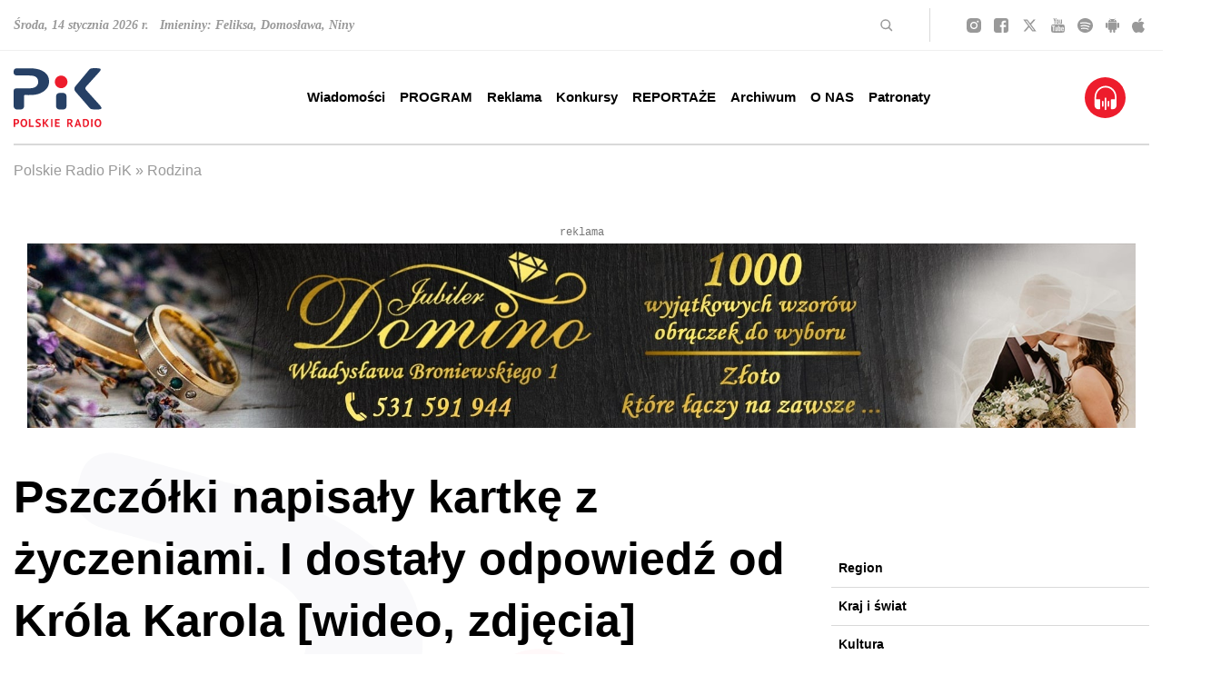

--- FILE ---
content_type: text/html; charset=utf-8
request_url: https://www.radiopik.pl/161,116247,pszczolki-napisaly-kartke-z-zyczeniami-i-dostaly
body_size: 39630
content:
<!DOCTYPE html>
<html lang='pl'>
<head>
    <meta charset='UTF-8'>
    <title>Pszczółki napisały kartkę z życzeniami. I dostały odpowiedź od Króla Karola [wideo, zdjęcia] - Polskie Radio PiK</title>
    <meta name='author' content='Polskie Radio PiK' />
    <meta name='description' content='Dzieci z grupy Pszczółki z przedszkolaBim-Bam-Bino w Toruniuwysłały kartkę urodzinową do Króla Karola. Właśnie otrzymały podziękowania z królewską&hellip; '>
    <meta name='robots' content='index,follow' />
	
    <meta name='viewport' content='width=device-width, initial-scale=1, shrink-to-fit=no, height=device-height' />

    <link rel='stylesheet' href='public/style.css'>
	<link rel='stylesheet' href='public/style_sup_2024_11_20.css'>

	
				
			<link rel='canonical' href='https://www.radiopik.pl/161,116247,pszczolki-napisaly-kartke-z-zyczeniami-i-dostaly-odpowiedz-od-krola-karola-wideo-zdjecia' />
					
			<meta property='og:locale' content='pl_PL' />
			<meta property='og:type' content='article' />
			<meta property='og:title' content='Pszczółki napisały kartkę z życzeniami. I dostały odpowiedź od Króla Karola [wideo, zdjęcia]' />
			<meta property='og:description' content='Dzieci z grupy Pszczółki z przedszkola Bim-Bam-Bino w Toruniu wysłały kartkę urodzinową do Króla Karola. Właśnie otrzymały podziękowania z królewską pieczęcią i podpisem.' />
			<meta property='og:url' content='https://www.radiopik.pl/161,116247,pszczolki-napisaly-kartke-z-zyczeniami-i-dostaly-odpowiedz-od-krola-karola-wideo-zdjecia' />
			<meta property='og:site_name' content='Pszczółki napisały kartkę z życzeniami. I dostały odpowiedź od Króla Karola [wideo, zdjęcia]' />
					
			<meta property='article:section' content='Rodzina' />
			<meta property='article:published_time' content='2024-01-10 17:49:00' />
					
			<meta property='og:image' content='https://www.radiopik.pl/public/info/2024/2024-01-10_170490631610.jpg' />
			<meta property='og:image:width' content='1200' />
			<meta property='og:image:height' content='676' />
					
			<meta name='twitter:card' content='summary' />
			<meta name='twitter:title' content='Pszczółki napisały kartkę z życzeniami. I dostały odpowiedź od Króla Karola [wideo, zdjęcia]' />
			<meta name='twitter:description' content='Dzieci z grupy Pszczółki z przedszkola Bim-Bam-Bino w Toruniu wysłały kartkę urodzinową do Króla Karola. Właśnie otrzymały podziękowania z królewską pieczęcią i podpisem.' />
			<meta name='twitter:image' content='https://www.radiopik.pl/public/info/2024/2024-01-10_170490631610.jpg' />
					
	   <script type="application/ld+json">
	    {
	      "@context": "https://schema.org",
	      "@type": "NewsArticle",
	      "mainEntityOfPage": {
	        "@type": "WebPage",
	        "@id": "https://google.com/article"
	      },
	      "headline": "Pszczółki napisały kartkę z życzeniami. I dostały odpowiedź od Króla Karola [wideo, zdjęcia]",
	      "image": ['
	        "https://www.radiopik.pl/public/info/2024/2024-01-10_170490631610.jpg"
	      '],
	      "datePublished": "2024-01-10 17:49:00",
	      "author": {
	        "@type": "Person",
	        "name": "Michał Zaręba/Redakcja"
	      },
	      "publisher": {
	        "@type": "Organization",
	        "name": "Polskie Radio PiK",
	        "logo": {
	          "@type": "ImageObject",
	          "url": "https://www.radiopik.pl/assets/css/images/logo_square.png"
	        }
	      }
	    }
	    </script>       
			
	
		<script type="application/ld+json">
{
	"@context": "https://schema.org",
	"@type": "RadioStation",
	"address": {
		"@type": "PostalAddress",
		"addressLocality": "Bydgoszcz",
		"streetAddress": "Gdańska 48-50",
		"postalCode": "85-006",
		"addressRegion": "kujawsko-pomorskie"
	},
	"name": "Polskie Radio-Regionalna Rozgłośnia w Bydgoszczy Polskie Radio Pomorza i Kujaw SA",
	"email": "sekretariat@radiopik.pl",
	"telephone": "523274000",
	"vatID": "5540316293",
	"image": "https://www.radiopik.pl/assets/css/images/logo.svg"
}
</script>

	
	
		<style>
			
	body.appmobile header#header.header div.header__menu div.container.mx-auto div.flex.items-center.justify-center {
		display:none !important;
		}
	body.appmobile header#header.header div.header__menu .onairplayopen {display:none !important;}
	body.appmobile a.onairplayopen {}
	body.appmobile header .menu li.main_menu_1_335 {}
	
		article {width:1080px; clear:both; margin:0 auto 1em auto;}
		.right article {width:460px; clear:both; margin:0 auto 0.25em auto;}
		@media (max-width: 1616px) {
			article {width:900px;}
			.right article {width:420px;}
			}
		@media (max-width: 1440px) {
			article {width:850px;}
			.right article {width:340px;}
			}
		@media (max-width: 1280px) {
			article {width:850px;}
			.right article {width:850px;}
			}
		@media (max-width: 1024px) {
			article {width:720px;}
			.right article {width:720px;}
			}
		@media (max-width: 768px) {
			article {width:440px;}
			.right article {width:440px;}
			}
		@media (max-width: 500px) {
			article {width:360px;}
			.right article {width:360px;}
			}
		@media (max-width: 400px) {
			article {width:320px;}
			.right article {width:320px;}
			}
		@media (max-width: 360px) {
			article {width:260px;}
			.right article {width:260px;}
			}
		
		</style>
		

	<link rel='alternate' type='application/rss+xml' href='rss.php' title='Polskie Radio PiK' />

	<link rel='apple-touch-icon' sizes='180x180' href='assets/favicon/apple-touch-icon.png'>
	<link rel='icon' type='image/png' sizes='32x32' href='assets/favicon/favicon-32x32.png'>
	<link rel='icon' type='image/png' sizes='16x16' href='assets/favicon/favicon-16x16.png'>
	<link rel='manifest' href='assets/favicon/site.webmanifest'>
	<link rel='mask-icon' href='assets/favicon/safari-pinned-tab.svg' color='#ec1c2d'>
	<link rel='shortcut icon' href='assets/favicon/favicon.ico'>
	<meta name='msapplication-TileColor' content='#ec1c2d'>
	<meta name='msapplication-config' content='assets/favicon/browserconfig.xml'>
	<meta name='theme-color' content='#ffffff'>

</head>
<body >
    <header id='header' class='header'>
        
		<div class='header__top hidden lg:block'>
            <div class='container mx-auto'>
                <div class='flex flex-row items-center h-[55px]'>
					<div class='name-day xl:w-3/6'>
                        <p>Środa, 14 stycznia 2026 r. &nbsp; Imieniny: Feliksa, Domosława, Niny</p>
                    </div>
                    <div class='search flex justify-end items-center xl:w-2/6 border-r border-[#D9D9D9] py-1 pr-10 ml-auto xl:ml-none mr-10 text-right'>
                        <svg width='14' height='14' viewBox='0 0 14 14' fill='none' xmlns='http://www.w3.org/2000/svg'>
                            <title>Szukaj</title>
                            <path d='M9.5 9.50015L12.5001 12.5002' stroke='#999999' stroke-width='1.5' stroke-linecap='round' stroke-linejoin='round'/>
                            <path d='M5.75008 10.5002C8.37348 10.5002 10.5002 8.37348 10.5002 5.75008C10.5002 3.12668 8.37348 1 5.75008 1C3.12668 1 1 3.12668 1 5.75008C1 8.37348 3.12668 10.5002 5.75008 10.5002Z' stroke='#999999' stroke-width='1.5' stroke-linecap='round' stroke-linejoin='round'/>
                        </svg>
                        <form class='search__form' method='get' action='index.php'>
                            <input type='text' name='szukaj' placeholder='szukaj' />
                        </form>
                    </div>
                    <div class='social xl:w-1/6 flex justify-between'>
                        <a href='https://instagram.com/radiopik/' class='newwindow' title='Szukaj nas na Instagramie'>
                            <svg width='16' height='16' viewBox='0 0 16 16' fill='none' class='social__icon social__icon--instagram' xmlns='http://www.w3.org/2000/svg'>
                                <path d='M7.99785 5.3322C6.52888 5.3322 5.3301 6.53101 5.3301 8C5.3301 9.46899 6.52888 10.6678 7.99785 10.6678C9.46681 10.6678 10.6656 9.46899 10.6656 8C10.6656 6.53101 9.46681 5.3322 7.99785 5.3322ZM15.9991 8C15.9991 6.89525 16.0091 5.80051 15.9471 4.69777C15.885 3.4169 15.5928 2.28014 14.6562 1.3435C13.7176 0.404868 12.5829 0.114672 11.302 0.0526304C10.1973 -0.0094115 9.10258 0.000595291 7.99985 0.000595291C6.89512 0.000595291 5.80041 -0.0094115 4.69768 0.0526304C3.41684 0.114672 2.28009 0.40687 1.34348 1.3435C0.404861 2.28214 0.11467 3.4169 0.0526294 4.69777C-0.00941132 5.80252 0.000595279 6.89725 0.000595279 8C0.000595279 9.10275 -0.00941132 10.1995 0.0526294 11.3022C0.11467 12.5831 0.406862 13.7199 1.34348 14.6565C2.28209 15.5951 3.41684 15.8853 4.69768 15.9474C5.80241 16.0094 6.89713 15.9994 7.99985 15.9994C9.10458 15.9994 10.1993 16.0094 11.302 15.9474C12.5829 15.8853 13.7196 15.5931 14.6562 14.6565C15.5948 13.7179 15.885 12.5831 15.9471 11.3022C16.0111 10.1995 15.9991 9.10475 15.9991 8ZM7.99785 12.1048C5.72636 12.1048 3.89315 10.2715 3.89315 8C3.89315 5.72847 5.72636 3.89523 7.99785 3.89523C10.2693 3.89523 12.1025 5.72847 12.1025 8C12.1025 10.2715 10.2693 12.1048 7.99785 12.1048ZM12.2707 4.68576C11.7403 4.68576 11.312 4.25747 11.312 3.72711C11.312 3.19675 11.7403 2.76847 12.2707 2.76847C12.801 2.76847 13.2293 3.19675 13.2293 3.72711C13.2294 3.85305 13.2048 3.97778 13.1566 4.09416C13.1085 4.21054 13.0379 4.31628 12.9489 4.40533C12.8598 4.49438 12.7541 4.56499 12.6377 4.61311C12.5213 4.66123 12.3966 4.68592 12.2707 4.68576Z' fill='#999999'/>
                            </svg>
                        </a>
                        <a href='https://facebook.com/radiopik' class='newwindow' title='Szukaj nas na Facebooku'>
                            <svg width='16' height='16' viewBox='0 0 16 16' fill='none' class='social__icon social__icon--facebook' xmlns='http://www.w3.org/2000/svg'>
                                <path d='M2.9215 0C1.30312 0 0 1.30312 0 2.9215V13.0785C0 14.6969 1.30312 16 2.9215 16H8.42651V9.74499H6.77251V7.49299H8.42651V5.569C8.42651 4.0574 9.40378 2.6695 11.655 2.6695C12.5665 2.6695 13.2405 2.757 13.2405 2.757L13.1875 4.86001C13.1875 4.86001 12.5001 4.85351 11.75 4.85351C10.9382 4.85351 10.808 5.22756 10.808 5.84852V7.49301H13.252L13.1455 9.745H10.808V16H13.0785C14.6969 16 16 14.6969 16 13.0785V2.92151C16 1.30313 14.6969 1.6e-05 13.0785 1.6e-05H2.92149L2.9215 0Z' fill='#999999'/>
                            </svg>
                        </a>
                        <a href='https://twitter.com/radiopik' class='newwindow' title='Szukaj nas na Twitterze'>
                            <svg width='19' height='16' viewBox='0 0 512 512' fill='none' class='social__icon social__icon--twitter' xmlns='http://www.w3.org/2000/svg'>
                                <path d='M389.2 48h70.6L305.6 224.2 487 464H345L233.7 318.6 106.5 464H35.8L200.7 275.5 26.8 48H172.4L272.9 180.9 389.2 48zM364.4 421.8h39.1L151.1 88h-42L364.4 421.8z' fill='#999999'/>
                            </svg>
                        </a>
                        <a href='https://youtube.com/c/radiopik' class='newwindow' title='Szukaj nas na YouTube'>
                            <svg width='15' height='16' viewBox='0 0 15 16' fill='none' class='social__icon social__icon--youtube' xmlns='http://www.w3.org/2000/svg'>
                                <path d='M9.55466 11.1071V12.9911C9.55466 13.3899 9.42308 13.5893 9.15992 13.5893C9.00472 13.5893 8.8529 13.5238 8.70445 13.3929V10.7054C8.8529 10.5744 9.00472 10.5089 9.15992 10.5089C9.42308 10.5089 9.55466 10.7083 9.55466 11.1071ZM12.9757 11.1161V11.5268H12.0648V11.1161C12.0648 10.7113 12.2166 10.5089 12.5202 10.5089C12.8239 10.5089 12.9757 10.7113 12.9757 11.1161ZM3.19838 9.16964H4.28138V8.33036H1.12348V9.16964H2.18623V14.25H3.19838V9.16964ZM6.11336 14.25H7.01417V9.83929H6.11336V13.2143C5.91093 13.4643 5.71862 13.5893 5.53644 13.5893C5.41498 13.5893 5.34413 13.5268 5.32389 13.4018C5.31714 13.3839 5.31377 13.2798 5.31377 13.0893V9.83929H4.41296V13.3304C4.41296 13.622 4.43995 13.8393 4.49393 13.9821C4.5749 14.2024 4.77058 14.3125 5.08097 14.3125C5.40486 14.3125 5.74899 14.131 6.11336 13.7679V14.25ZM10.4555 12.9286V11.1696C10.4555 10.7351 10.4251 10.4405 10.3644 10.2857C10.2497 9.95238 10.0101 9.78572 9.64575 9.78572C9.30837 9.78572 8.9946 9.94643 8.70445 10.2679V8.33036H7.80364V14.25H8.70445V13.8214C9.0081 14.1488 9.32186 14.3125 9.64575 14.3125C10.0101 14.3125 10.2497 14.1488 10.3644 13.8214C10.4251 13.6607 10.4555 13.3631 10.4555 12.9286ZM13.8765 12.8393V12.7232H12.9555C12.9555 13.0268 12.9487 13.2083 12.9352 13.2679C12.888 13.4821 12.753 13.5893 12.5304 13.5893C12.22 13.5893 12.0648 13.3839 12.0648 12.9732V12.1964H13.8765V11.2768C13.8765 10.8065 13.7854 10.4613 13.6032 10.2411C13.3401 9.9375 12.9825 9.78572 12.5304 9.78572C12.0715 9.78572 11.7105 9.9375 11.4474 10.2411C11.2584 10.4613 11.164 10.8065 11.164 11.2768V12.8214C11.164 13.2917 11.2618 13.6369 11.4575 13.8571C11.7206 14.1607 12.085 14.3125 12.5506 14.3125C13.0364 14.3125 13.4008 14.1548 13.6437 13.8393C13.7652 13.6786 13.836 13.5179 13.8563 13.3571C13.8698 13.3036 13.8765 13.131 13.8765 12.8393ZM7.72267 4.6875V2.8125C7.72267 2.40179 7.5776 2.19643 7.28745 2.19643C6.9973 2.19643 6.85223 2.40179 6.85223 2.8125V4.6875C6.85223 5.10417 6.9973 5.3125 7.28745 5.3125C7.5776 5.3125 7.72267 5.10417 7.72267 4.6875ZM15 11.3929C15 12.7857 14.9123 13.8274 14.7368 14.5179C14.6424 14.869 14.4467 15.1637 14.1498 15.4018C13.8529 15.6399 13.5088 15.7768 13.1174 15.8125C11.8758 15.9375 10.0034 16 7.5 16C4.99663 16 3.12416 15.9375 1.88259 15.8125C1.49123 15.7768 1.14541 15.6399 0.845142 15.4018C0.544872 15.1637 0.350877 14.869 0.263158 14.5179C0.0877193 13.8512 0 12.8095 0 11.3929C0 10 0.0877193 8.95833 0.263158 8.26786C0.357625 7.91667 0.553306 7.62202 0.850202 7.38393C1.1471 7.14583 1.4946 7.00595 1.89271 6.96429C3.12753 6.84524 4.99663 6.78571 7.5 6.78571C10.0034 6.78571 11.8758 6.84524 13.1174 6.96429C13.5088 7.00595 13.8546 7.14583 14.1549 7.38393C14.4551 7.62202 14.6491 7.91667 14.7368 8.26786C14.9123 8.93452 15 9.97619 15 11.3929ZM4.89879 0H5.93117L4.70648 3.5625V5.98214H3.69433V3.5625C3.59986 3.12202 3.39406 2.49107 3.07692 1.66964C2.82726 1.05655 2.60796 0.5 2.41903 0H3.4919L4.21053 2.34821L4.89879 0ZM8.64372 2.97321V4.53571C8.64372 5.01786 8.54926 5.36905 8.36032 5.58929C8.10391 5.89286 7.74629 6.04464 7.28745 6.04464C6.83536 6.04464 6.48111 5.89286 6.2247 5.58929C6.03576 5.3631 5.9413 5.01191 5.9413 4.53571V2.97321C5.9413 2.49702 6.03576 2.14881 6.2247 1.92857C6.48111 1.625 6.83536 1.47321 7.28745 1.47321C7.74629 1.47321 8.10391 1.625 8.36032 1.92857C8.54926 2.14881 8.64372 2.49702 8.64372 2.97321ZM12.0344 1.52679V5.98214H11.1134V5.49107C10.7557 5.86012 10.4082 6.04464 10.0709 6.04464C9.76046 6.04464 9.5614 5.93452 9.47368 5.71429C9.4197 5.57143 9.39271 5.34821 9.39271 5.04464V1.52679H10.3138V4.80357C10.3138 5 10.3171 5.10417 10.3239 5.11607C10.3441 5.24702 10.415 5.3125 10.5364 5.3125C10.7186 5.3125 10.9109 5.18452 11.1134 4.92857V1.52679H12.0344Z' fill='#999999'/>
                            </svg>
                        </a>
                        <a href='https://play.spotify.com/user/radio_pik' class='newwindow' title='Szukaj nas na Spotify'>
                            <svg width='17' height='16' viewBox='0 0 17 16' fill='none' class='social__icon social__icon--spotify' xmlns='http://www.w3.org/2000/svg'>
                                <path d='M8.49646 0C3.81154 0 0 3.588 0 7.99733C0 12.4107 3.81154 16 8.49646 16C13.1856 16 17 12.41 17 7.99733C17 3.588 13.1856 0 8.49646 0ZM4.18483 10.936C5.15767 10.6555 6.16929 10.5122 7.18675 10.5107C8.89667 10.5107 10.5846 10.9187 12.0686 11.6907C12.1571 11.736 12.2372 11.8853 12.274 12.072C12.3094 12.2587 12.2952 12.45 12.2372 12.5493C12.2098 12.5966 12.1727 12.6382 12.1281 12.6719C12.0835 12.7056 12.0322 12.7306 11.9773 12.7455C11.9223 12.7603 11.8648 12.7648 11.808 12.7586C11.7512 12.7524 11.6963 12.7357 11.6464 12.7093C10.5564 12.1466 9.35746 11.7956 8.12062 11.6771C6.88378 11.5587 5.63427 11.6753 4.44621 12.02C4.39167 12.0366 4.33416 12.0428 4.27704 12.0383C4.21993 12.0338 4.16433 12.0186 4.11351 11.9937C4.06268 11.9687 4.01763 11.9345 3.98099 11.893C3.94435 11.8515 3.91685 11.8036 3.90008 11.752C3.82429 11.5187 3.98083 10.9987 4.18483 10.936ZM3.81438 7.98933C4.91339 7.70832 6.04719 7.56597 7.18604 7.566C9.23596 7.566 11.271 8.03267 13.0723 8.91667C13.1991 8.97667 13.2919 9.07933 13.3344 9.20467C13.3559 9.26796 13.3637 9.33466 13.3573 9.40084C13.351 9.46702 13.3307 9.53133 13.2975 9.59C13.1368 9.886 12.9483 10.0853 12.83 10.0853C12.7437 10.085 12.6588 10.0653 12.5821 10.028C10.917 9.20979 9.06516 8.78557 7.18675 8.792C6.14191 8.79003 5.1016 8.92122 4.09417 9.182C4.02696 9.19929 3.95679 9.20395 3.88767 9.19572C3.81855 9.18749 3.75183 9.16653 3.69131 9.13403C3.6308 9.10153 3.57768 9.05813 3.53499 9.0063C3.4923 8.95448 3.46087 8.89525 3.4425 8.832C3.36317 8.55067 3.54521 8.05867 3.81438 7.98933ZM3.71875 6.06533C3.63902 6.08459 3.55603 6.0888 3.47457 6.07771C3.3931 6.06662 3.31478 6.04045 3.24412 6.00072C3.17346 5.96099 3.11185 5.90849 3.06287 5.84623C3.01388 5.78397 2.97848 5.7132 2.95871 5.638C2.87158 5.306 3.09187 4.92067 3.41204 4.84467C4.64703 4.55838 5.91415 4.41311 7.18604 4.412C9.62979 4.412 11.9715 4.92933 14.1447 5.95C14.294 6.01988 14.4077 6.1427 14.4609 6.29146C14.514 6.44023 14.5022 6.60276 14.428 6.74333C14.3267 6.93533 14.1072 7.142 13.8649 7.142C13.7699 7.14167 13.6761 7.12188 13.5901 7.084C11.6029 6.14576 9.40924 5.66026 7.18604 5.66667C6.02792 5.66667 4.86129 5.80067 3.71875 6.06533Z' fill='#999999'/>
                            </svg>
                        </a>
                        <a href='https://play.google.com/store/apps/details?id=com.dige.radio.pik' class='newwindow' title='Pobierz na Androida'>
                            <svg width='15' height='16' viewBox='0 0 15 16' fill='none' class='social__icon social__icon--android' xmlns='http://www.w3.org/2000/svg'>
                                <path d='M2.77416 12.102C2.77416 12.5198 3.1473 12.8609 3.60641 12.8609H4.55783V15.0108C4.55783 15.5554 5.03647 16 5.62451 16C6.21451 16 6.69119 15.5572 6.69119 15.0108V12.8591H8.35178V15.009C8.35178 15.5536 8.83042 15.9982 9.41846 15.9982C10.0085 15.9982 10.4851 15.5554 10.4851 15.009V12.8591H11.4366C11.8957 12.8591 12.2688 12.518 12.2688 12.1002V5.04334H2.77416V12.102ZM9.75058 1.38636L10.6278 0.225702C10.6786 0.157848 10.6668 0.0667805 10.5985 0.0221396C10.5301 -0.0207156 10.4324 0.000712129 10.3816 0.0685663L9.47121 1.27566C8.87145 1.05959 8.2033 0.939956 7.50195 0.939956C6.8006 0.939956 6.13245 1.05959 5.53269 1.27566L4.6223 0.0703519C4.5715 0.00249774 4.47382 -0.0207155 4.40544 0.0239254C4.33707 0.0667806 4.32534 0.156062 4.37614 0.227488L5.25332 1.38815C3.85842 1.98098 2.88161 3.10415 2.75658 4.41659H12.2512C12.1223 3.10236 11.1435 1.9792 9.75058 1.38636ZM5.49752 3.21664C5.39358 3.21664 5.29198 3.18847 5.20556 3.13569C5.11913 3.08291 5.05177 3.00789 5.012 2.92012C4.97222 2.83235 4.96182 2.73577 4.98209 2.6426C5.00237 2.54942 5.05242 2.46383 5.12592 2.39666C5.19942 2.32948 5.29306 2.28373 5.395 2.2652C5.49694 2.24666 5.60261 2.25618 5.69863 2.29253C5.79466 2.32889 5.87674 2.39045 5.93448 2.46944C5.99223 2.54843 6.02305 2.6413 6.02305 2.7363C6.02269 2.8636 5.96721 2.98558 5.86873 3.07559C5.77025 3.1656 5.63679 3.21631 5.49752 3.21664ZM9.56889 3.21664C9.46496 3.21664 9.36335 3.18847 9.27693 3.13569C9.1905 3.08291 9.12315 3.00789 9.08337 2.92012C9.04359 2.83235 9.03319 2.73577 9.05346 2.6426C9.07374 2.54942 9.12379 2.46383 9.19729 2.39666C9.27079 2.32948 9.36443 2.28373 9.46637 2.2652C9.56831 2.24666 9.67398 2.25618 9.77001 2.29253C9.86603 2.32889 9.94811 2.39045 10.0059 2.46944C10.0636 2.54843 10.0944 2.6413 10.0944 2.7363C10.0941 2.8636 10.0386 2.98558 9.9401 3.07559C9.84162 3.1656 9.70816 3.21631 9.56889 3.21664ZM13.9333 5.01477C13.3433 5.01477 12.8666 5.45761 12.8666 6.00402V9.86813C12.8666 10.4127 13.3453 10.8574 13.9333 10.8574C14.5233 10.8574 15 10.4145 15 9.86813V6.00223C15.0019 5.45583 14.5253 5.01477 13.9333 5.01477ZM1.06668 5.01477C0.476686 5.01477 0 5.45761 0 6.00402V9.86813C0 10.4127 0.47864 10.8574 1.06668 10.8574C1.65668 10.8574 2.13337 10.4145 2.13337 9.86813V6.00223C2.13337 5.45583 1.65473 5.01477 1.06668 5.01477Z' fill='#999999'/>
                            </svg>
                        </a>
                        <a href='https://itunes.apple.com/pl/app/polskie-radio-pik/id843302420?mt=8' class='newwindow' title='Pobierz na iPhone lub iPada'>
                            <svg width='14' height='16' viewBox='0 0 14 16' fill='none' class='social__icon social__icon--apple' xmlns='http://www.w3.org/2000/svg'>
                                <path d='M11.7047 8.45544C11.6967 7.14395 12.3156 6.15553 13.5654 5.42671C12.8664 4.46521 11.8089 3.93639 10.4149 3.83447C9.09499 3.73447 7.65093 4.5729 7.12217 4.5729C6.56338 4.5729 5.28555 3.86908 4.28011 3.86908C2.20515 3.89985 0 5.45748 0 8.62659C0 9.56309 0.178255 10.5304 0.534764 11.5265C1.01144 12.838 2.7299 16.0513 4.52246 15.9994C5.4598 15.9782 6.12275 15.3609 7.34249 15.3609C8.52618 15.3609 9.13906 15.9994 10.1845 15.9994C11.9931 15.9744 13.5474 13.0533 14 11.738C11.5745 10.64 11.7047 8.52275 11.7047 8.45544ZM9.59971 2.59028C10.6152 1.43264 10.523 0.378831 10.493 0C9.59571 0.0499981 8.55823 0.586516 7.96738 1.24611C7.31645 1.95377 6.93391 2.82874 7.01602 3.81524C7.98541 3.88639 8.87067 3.40756 9.59971 2.59028Z' fill='#999999'/>
                            </svg>
                        </a>
                    </div>
                </div>
            </div>
        </div>
        <div class='header__menu'>
            <div class='container mx-auto'>
                <div class='flex flex-wrap justify-between items-center flex-row lg:h-[104px]'>
                    <div class='sitebar flex lg:block justify-between w-full lg:w-auto lg:py-0 py-[15px]'>
                        <a href='./' title='Polskie Radio PiK' class='logo'>
                            <svg width='97' height='65' viewBox='0 0 97 65' fill='none' xmlns='http://www.w3.org/2000/svg'>
                                <title>Polskie Radio PiK</title>
                                <path d='M12.958 0.209085C15.1716 0.250983 18.4327 0.0624411 21.6938 0.341763C26.0442 0.711864 30.2131 1.68949 33.8303 4.30115C37.4615 6.91979 39.1444 10.537 39.0257 14.9852C38.893 20.1387 36.1627 23.721 31.9449 26.3117C28.5372 28.4066 24.7524 29.2935 20.793 29.5239C17.9858 29.6915 15.1716 29.6147 12.3644 29.6077C11.7499 29.6077 11.5614 29.7613 11.5614 30.3968C11.5893 34.007 11.5823 37.6172 11.5754 41.2275C11.5754 42.3587 11.331 43.4201 10.5489 44.293C9.94133 44.9704 9.20811 45.4173 8.27937 45.4732C6.67327 45.5709 5.06717 45.5779 3.46805 45.4801C1.54073 45.3684 0.130157 43.895 0.0323947 41.9537C-0.0164866 41.004 0.00446254 40.0473 0.00446254 39.0976C0.00446254 34.5587 0.00446254 30.0197 0.00446254 25.4807C0.00446254 23.4417 0.765614 22.5618 2.7907 22.2755C3.23761 22.2126 3.69151 22.1777 4.13842 22.1777C8.45394 22.1708 12.7695 22.1777 17.092 22.1777C19.0821 22.1777 21.0514 22.0101 22.9298 21.2699C25.8068 20.1317 27.4199 17.3944 27.0498 14.3148C26.6518 10.9979 24.9968 9.24514 21.6938 8.55382C20.2343 8.24657 18.7679 8.11389 17.2875 8.11389C12.9929 8.11389 8.70533 8.11389 4.41076 8.11389C3.57978 8.11389 2.75578 8.05802 1.97368 7.7368C0.751648 7.24799 0.088259 6.35416 0.0254117 5.04135C0.00446254 4.64332 0.0323947 4.2383 0.0114456 3.84027C-0.142181 1.15878 1.69436 0.250983 3.55185 0.223051C6.33808 0.17417 9.12432 0.209085 12.958 0.209085Z' fill='#264065'/>
                                <path d='M90.9725 45.4941C89.2197 45.4452 87.8162 45.4662 86.4195 45.3126C85.3721 45.1938 84.4992 44.8377 83.7939 44.0277C78.5217 37.9175 73.2635 31.7864 67.9354 25.7181C66.5458 24.133 66.5737 21.6261 67.8656 20.0968C72.9912 14.0215 78.0469 7.89044 83.1235 1.77329C83.8288 0.92136 84.7157 0.355734 85.7981 0.237022C88.5983 -0.0702317 91.4054 -0.126096 94.1917 0.355734C96.0492 0.676954 96.3355 1.39621 95.274 2.98136C94.1847 4.61539 92.7462 5.95613 91.4334 7.40861C87.6136 11.6613 83.759 15.886 79.9253 20.1247C78.6055 21.5842 78.5916 22.7783 79.8974 24.2238C84.7366 29.5867 89.5829 34.9358 94.4221 40.2987C95.1414 41.1018 95.8676 41.8979 96.3634 42.8685C97.0338 44.1813 96.7544 44.8168 95.3369 45.1729C93.7866 45.5639 92.2015 45.4592 90.9725 45.4871V45.4941Z' fill='#264065'/>
                                <path d='M46.7071 36.3952C46.7071 34.6914 46.6931 32.9875 46.7071 31.2836C46.735 28.7837 48.2574 27.2824 50.7573 27.2754C51.9584 27.2754 53.1664 27.3103 54.3675 27.2684C56.5253 27.1846 58.1733 28.8605 58.2152 30.8716C58.292 34.5587 58.299 38.2457 58.2152 41.9258C58.1663 43.9998 56.658 45.4243 54.598 45.5151C53.1455 45.5779 51.686 45.5779 50.2336 45.5151C48.2504 45.4173 46.77 43.888 46.7211 41.8979C46.6722 40.0683 46.7141 38.2388 46.7141 36.4092C46.7141 36.4092 46.7141 36.4092 46.7071 36.4092V36.3952Z' fill='#264065'/>
                                <path d='M45.3384 15.1807C45.3174 11.368 48.376 8.20467 52.2376 8.21165C56.1411 8.21863 59.2067 11.1794 59.2486 15.1458C59.2905 18.9167 56.1062 22.1149 52.3074 22.08C48.2503 22.0381 45.3314 18.8398 45.3384 15.1807Z' fill='#ED1C2C'/>
                                <path d='M76.2103 60.4518C76.2103 59.1739 76.2103 57.896 76.2103 56.6181C76.2103 56.2619 76.2383 55.9617 76.6922 55.9407C77.9421 55.8779 79.1991 55.7522 80.4281 56.1153C82.1948 56.632 83.1445 58.1613 83.1026 60.4099C83.0537 63.3846 81.3429 65.0047 78.3262 64.9419C76.9203 64.9139 76.2173 64.1924 76.2173 62.7771C76.2173 62.002 76.2173 61.2269 76.2173 60.4448L76.2103 60.4518ZM77.8513 60.375C77.8513 61.2269 77.8513 62.0718 77.8513 62.9238C77.8513 63.1821 77.8513 63.4126 78.2075 63.4475C79.5412 63.5802 80.7703 63.238 81.1683 61.6878C81.3429 61.0174 81.3987 60.3191 81.287 59.6068C81.0147 57.9449 80.0301 57.1767 78.3611 57.3373C77.9701 57.3722 77.8444 57.5259 77.8513 57.896C77.8653 58.72 77.8513 59.544 77.8513 60.368V60.375Z' fill='#ED1C2C'/>
                                <path d='M96.524 60.6333C96.552 60.9685 96.4542 61.4852 96.3495 62.002C95.9794 63.8385 94.7434 64.9139 92.9208 64.9907C91.0982 65.0675 89.7854 64.1109 89.2896 62.2674C88.9055 60.8288 88.9265 59.3973 89.4712 57.9937C90.0368 56.5482 91.1611 55.836 92.823 55.8499C94.4291 55.8639 95.5394 56.5971 96.0981 58.0077C96.4053 58.7898 96.5031 59.5998 96.524 60.6263V60.6333ZM94.7922 60.3819C94.7364 59.935 94.6875 59.4881 94.6177 59.0482C94.5828 58.8526 94.5199 58.6571 94.4431 58.4756C94.1009 57.6655 93.5353 57.2954 92.6973 57.3164C91.8664 57.3443 91.3217 57.7842 91.0843 58.5454C90.7002 59.7674 90.6723 61.0174 91.0912 62.2324C91.3985 63.1193 92.0898 63.5802 92.9138 63.5173C93.7518 63.4614 94.4221 62.8609 94.5967 61.9461C94.6945 61.4294 94.7294 60.9057 94.7922 60.3749V60.3819Z' fill='#ED1C2C'/>
                                <path d='M7.56014 60.4797C7.52523 59.5719 7.65092 58.7409 7.97912 57.9449C8.55872 56.5483 9.66204 55.8499 11.2961 55.8639C12.9092 55.8779 14.0544 56.6111 14.5781 58.0077C15.1158 59.4322 15.1228 60.8987 14.7387 62.3581C14.2848 64.069 12.9231 65.0536 11.1843 64.9977C9.36875 64.9349 8.09784 63.8944 7.72075 62.1417C7.60204 61.583 7.50428 61.0104 7.55316 60.4797H7.56014ZM9.3059 60.347C9.3059 61.0803 9.33383 61.8065 9.66902 62.4769C10.0112 63.1682 10.5698 63.5592 11.345 63.5313C12.1201 63.5034 12.7066 63.0983 12.9441 62.3651C13.363 61.0733 13.391 59.7535 12.9092 58.4686C12.6019 57.6446 12.0014 57.3024 11.1634 57.3304C10.3254 57.3583 9.83661 57.8401 9.55031 58.5733C9.32685 59.1459 9.32685 59.7465 9.3059 60.347Z' fill='#ED1C2C'/>
                                <path d='M62.9914 61.0384C64.0599 61.995 64.5277 63.3288 65.2959 64.4531C65.3797 64.5718 65.4425 64.7184 65.24 64.8162C64.7372 65.0676 63.5641 64.7254 63.2778 64.2366C62.7959 63.4126 62.3141 62.5956 61.8392 61.7716C61.6856 61.4992 61.511 61.2967 61.1619 61.2478C60.7359 61.185 60.5613 61.2967 60.5753 61.7436C60.5963 62.5676 60.5544 63.3986 60.5893 64.2226C60.6242 64.9838 60.1005 64.8092 59.6745 64.8232C59.2625 64.8371 58.8994 64.886 58.9134 64.2436C58.9483 61.7157 58.9343 59.1809 58.9203 56.653C58.9203 56.227 59.0181 56.0525 59.486 56.0036C60.4845 55.8988 61.4831 55.822 62.4817 55.9896C63.8015 56.2061 64.5487 56.8276 64.7163 57.875C64.9327 59.1879 64.4439 60.2144 63.3057 60.8428C63.2009 60.9057 63.0962 60.9755 62.9914 61.0453V61.0384ZM60.5823 58.6571C60.5823 58.7828 60.5823 58.9085 60.5823 59.0272C60.5823 60.1375 60.7429 60.2632 61.8532 60.0049C61.9719 59.9769 62.0976 59.949 62.2093 59.9001C62.8378 59.6348 63.1521 58.9225 62.9496 58.2172C62.761 57.5608 62.0557 57.2326 61.0921 57.3373C60.2401 57.4281 60.701 58.0915 60.5823 58.4965C60.5683 58.5454 60.5823 58.5943 60.5823 58.6432V58.6571Z' fill='#ED1C2C'/>
                                <path d='M38.467 56.0245C37.3707 57.4002 36.7143 58.8527 35.5342 59.9281C35.3177 60.1236 35.2688 60.2144 35.5202 60.4308C36.8121 61.5691 37.5453 63.1472 38.5997 64.474C38.7883 64.7114 38.6975 64.8232 38.4042 64.8371C37.4755 64.8721 36.6096 64.9209 36.0858 63.8386C35.6529 62.9447 34.9685 62.1836 34.4029 61.3596C34.2702 61.171 34.1306 60.9685 33.8652 61.0454C33.5719 61.1292 33.6418 61.4015 33.6348 61.618C33.6278 62.4978 33.6068 63.3707 33.6348 64.2506C33.6627 65.0187 33.125 64.8162 32.713 64.8441C32.287 64.8721 31.9519 64.879 31.9588 64.2506C31.9938 61.6948 31.9938 59.139 31.9588 56.5902C31.9519 55.9826 32.294 56.0036 32.6711 56.0455C33.0552 56.0874 33.6487 55.7871 33.6348 56.5832C33.6208 57.484 33.6348 58.3848 33.6348 59.2856C33.6348 59.4742 33.558 59.7465 33.7744 59.8303C34.0258 59.9281 34.1655 59.6906 34.2912 59.5021C34.8498 58.6432 35.4713 57.8122 35.9601 56.9184C36.3512 56.2061 36.847 55.8988 37.6361 56.0385C37.8316 56.0734 38.0341 56.0385 38.4531 56.0385L38.467 56.0245Z' fill='#ED1C2C'/>
                                <path d='M45.5548 60.3959C45.5548 59.1669 45.5758 57.9379 45.5478 56.7089C45.5339 56.2061 45.6666 55.9966 46.2112 56.0106C47.538 56.0455 48.8718 56.0525 50.1985 56.0106C50.8759 55.9896 50.7293 56.4226 50.7502 56.8066C50.7712 57.2186 50.7642 57.5329 50.1776 57.4979C49.3815 57.4491 48.5715 57.498 47.7685 57.477C47.3844 57.463 47.2587 57.5887 47.2377 57.9868C47.1609 59.6417 47.14 59.6348 48.8159 59.6348C49.0952 59.6348 49.3745 59.6697 49.6399 59.6278C50.3452 59.516 50.4779 59.8443 50.4569 60.4657C50.436 60.9546 50.3103 61.1291 49.8145 61.1012C49.1371 61.0663 48.4598 61.0872 47.7824 61.1012C47.6009 61.1012 47.3006 61.0174 47.2866 61.2897C47.2517 61.9112 47.2377 62.5397 47.3006 63.1612C47.3285 63.4405 47.6637 63.3567 47.8802 63.3637C48.6832 63.3777 49.4863 63.3916 50.2893 63.3637C50.8759 63.3428 50.855 63.6989 50.855 64.0969C50.855 64.481 50.9038 64.8511 50.3033 64.8441C48.9276 64.8162 47.545 64.8232 46.1624 64.8441C45.7015 64.8511 45.5478 64.6835 45.5548 64.2296C45.5758 62.9517 45.5548 61.6738 45.5548 60.3959Z' fill='#ED1C2C'/>
                                <path d='M0.0324506 60.4448C0.0324506 59.2437 0.0743488 58.0357 0.0184845 56.8346C-0.00944765 56.2061 0.207027 56.0455 0.793602 55.9826C1.77123 55.8779 2.74187 55.85 3.7195 56.0036C5.27671 56.248 6.12166 57.2047 6.1496 58.7549C6.17753 60.2493 5.22783 61.4294 3.76139 61.6878C3.27258 61.7716 2.76282 61.8274 2.26702 61.7855C1.76424 61.7506 1.6595 61.9531 1.67347 62.3861C1.69441 63.0146 1.65252 63.643 1.68045 64.2645C1.71536 65.0676 1.12879 64.7813 0.737738 64.8232C0.346687 64.8651 0.00451843 64.8721 0.0184845 64.2715C0.0533997 62.9936 0.0324506 61.7157 0.0324506 60.4378V60.4448ZM1.67347 58.8247C1.67347 60.4588 2.02262 60.7381 3.43319 60.2144C4.18038 59.942 4.55746 59.2018 4.36194 58.3918C4.17339 57.6167 3.35638 57.2047 2.21814 57.3164C1.25448 57.4072 1.84106 58.1614 1.67347 58.5943C1.64553 58.6571 1.67347 58.7409 1.67347 58.8178V58.8247Z' fill='#ED1C2C'/>
                                <path d='M73.5778 64.8302C73.0331 64.9768 72.7398 64.6905 72.5234 64.083C72.0066 62.6235 72.4046 62.8749 70.7776 62.84C70.7497 62.84 70.7287 62.84 70.7008 62.84C69.7697 62.84 69.1505 63.2729 68.8433 64.1388C68.7316 64.4531 68.7246 64.8441 68.2148 64.8302C66.8112 64.8022 66.916 64.9349 67.3489 63.7408C68.2078 61.3875 69.0458 59.0342 69.8768 56.674C70.0374 56.227 70.1561 55.8849 70.7706 55.8919C71.3502 55.8988 71.4759 56.2201 71.6225 56.639C72.4884 59.0901 73.3683 61.5411 74.2412 63.9922C74.5415 64.8232 74.5345 64.8302 73.5708 64.8302H73.5778ZM70.7217 58.2312C70.4703 59.2088 70.184 60.1515 69.8698 61.0942C69.807 61.2828 69.7511 61.5202 70.0653 61.5342C70.5122 61.5551 70.9592 61.5551 71.4061 61.5342C71.7203 61.5202 71.6575 61.2967 71.5876 61.1012C71.2664 60.1655 70.9592 59.2228 70.7217 58.2382V58.2312Z' fill='#ED1C2C'/>
                                <path d='M27.1686 55.8639C27.9786 55.8849 28.628 55.9338 29.2565 56.1223C29.7872 56.2829 29.6755 56.6111 29.5009 56.9323C29.3473 57.2186 29.452 57.8401 28.7607 57.5399C28.1043 57.2605 27.406 57.1837 26.6937 57.3374C26.2957 57.4212 25.9954 57.6376 25.9186 58.0566C25.8488 58.4477 26.0373 58.7549 26.3585 58.9435C27.0568 59.3415 27.7761 59.6976 28.4744 60.0817C29.6336 60.7241 30.1154 61.6459 29.9199 62.7911C29.7243 63.9503 28.9702 64.6416 27.6783 64.893C26.589 65.1095 25.5415 64.9489 24.4941 64.6277C23.9913 64.474 24.096 64.1807 24.2776 63.8875C24.4452 63.6151 24.2776 62.9657 24.9898 63.245C25.6951 63.5174 26.4423 63.65 27.2035 63.5104C27.6853 63.4196 28.1252 63.238 28.237 62.6724C28.3557 62.0998 28.0484 61.7716 27.5945 61.5342C26.994 61.2199 26.3795 60.9406 25.7859 60.6124C24.4871 59.8932 24.0122 58.9225 24.3125 57.6446C24.5709 56.5413 25.5206 55.8919 26.9521 55.85C27.0778 55.85 27.2035 55.85 27.1686 55.85V55.8639Z' fill='#ED1C2C'/>
                                <path d='M16.7848 60.368C16.7848 59.2158 16.8127 58.0636 16.7708 56.9114C16.7499 56.2829 16.8546 55.9757 17.6088 55.9966C18.2931 56.0176 18.5026 56.1782 18.4886 56.8765C18.4398 58.7549 18.5096 60.6333 18.4537 62.5118C18.4328 63.238 18.6911 63.4196 19.3545 63.3777C20.1297 63.3288 20.9118 63.3986 21.6869 63.3567C22.2455 63.3288 22.3572 63.5942 22.3433 64.076C22.3293 64.5159 22.3293 64.8511 21.7218 64.8371C20.2693 64.8022 18.8099 64.8162 17.3574 64.8371C16.8686 64.8441 16.7708 64.6276 16.7708 64.2017C16.7848 62.9238 16.7708 61.6459 16.7708 60.368H16.7848Z' fill='#ED1C2C'/>
                                <path d='M41.1555 60.4518C41.1555 59.1739 41.1905 57.896 41.1416 56.6181C41.1206 55.9896 41.4488 55.9826 41.8818 56.0245C42.2798 56.0594 42.8245 55.808 42.8175 56.5971C42.7966 59.1529 42.8035 61.7087 42.8175 64.2645C42.8175 65.1164 42.196 64.7603 41.798 64.8301C41.3301 64.9069 41.1346 64.7324 41.1486 64.2156C41.1835 62.9657 41.1625 61.7087 41.1625 60.4588L41.1555 60.4518Z' fill='#ED1C2C'/>
                                <path d='M85.2605 60.4588C85.2605 59.1809 85.2954 57.903 85.2465 56.6321C85.2186 55.9338 85.6376 56.0106 86.0565 56.0245C86.4546 56.0385 86.9085 55.8709 86.9015 56.5971C86.8666 59.146 86.8666 61.7017 86.9015 64.2506C86.9085 64.9698 86.4616 64.8162 86.0565 64.8302C85.6166 64.8441 85.2186 64.886 85.2465 64.2087C85.2954 62.9587 85.2605 61.7087 85.2605 60.4588Z' fill='#ED1C2C'/>
                            </svg>
                        </a>
                        <button class='button_menu lg:hidden' aria-label='Przycisk menu'>
                            <svg width='26' height='17' viewBox='0 0 26 17' fill='none' xmlns='http://www.w3.org/2000/svg'>
                                <path d='M26 17H13V14.1667H26V17ZM26 9.91667H0V7.08333H26V9.91667ZM26 2.83333H0V0H26V2.83333Z' fill='#264065'/>
                            </svg>
                        </button>
                    </div>

                    <div class='menu fixed xl:relative'>
                        <ul class='flex flex-row justify-around'>
							
			<li class='main_menu_1_317'>
				<a href='40,0,najnowsze-wiadomosci'  class='' title='Wiadomości'>Wiadomości</a>
				<ul><li><a href='2,0,wiadomosci-lokalne'  title='Region'>Region</a></li><li><a href='3,0,kraj-swiat'  title='Kraj i świat'>Kraj i świat</a></li><li><a href='6,0,kultura'  title='Kultura'>Kultura</a></li><li><a href='4,0,sport'  title='Sport'>Sport</a></li><li><a href='161,0,rodzina'  title='Rodzina'>Rodzina</a></li><li><a href='5,0,biznes'  title='Biznes'>Biznes</a></li><li><a href='https://www.radiopik.pl/21,2' target='_blank' title='Rozmowa Dnia'>Rozmowa Dnia</a></li></ul>
			</li>
			
			<li class='main_menu_1_326'>
				<a href='25,0,program-polskiego-radia-pik'  class='' title='PROGRAM'>PROGRAM</a>
				<ul><li><a href='141,0,audycje'  title='Audycje'>Audycje</a></li><li><a href='25,0,program-polskiego-radia-pik'  title='Ramówka'>Ramówka</a></li></ul>
			</li>
			
			<li class='main_menu_1_329'>
				<a href='27,0,reklama'  class='' title='Reklama'>Reklama</a>
				<ul><li><a href='https://www.radiopik.pl/27,249' target='_blank' title='Pakiety reklamowe 2026'>Pakiety reklamowe 2026</a></li><li><a href='https://www.radiopik.pl/365' target='_blank' title='Lato w rytmie PiK-a 2025!'>Lato w rytmie PiK-a 2025!</a></li></ul>
			</li>
			
			<li class='main_menu_1_333'>
				<a href='59,0,konkursy'  class='' title='Konkursy'>Konkursy</a>
				
			</li>
			
			<li class='main_menu_1_517'>
				<a href='https://www.radiopik.pl/356' target='_blank' class='' title='REPORTAŻE'>REPORTAŻE</a>
				
			</li>
			
			<li class='main_menu_1_335'>
				<a href='https://archiwum.radiopik.pl/' target='_blank' class='' title='Archiwum'>Archiwum</a>
				<ul><li><a href='https://www.radiopik.pl/322' target='_blank' title='Radio z Historią'>Radio z Historią</a></li><li><a href='https://archiwum.radiopik.pl' target='_blank' title='Archiwum PR PiK'>Archiwum PR PiK</a></li><li><a href='https://www.radiopik.pl/263,0,archiwumradiopikpl' target='_blank' title='„Archiwum.radiopik.pl”'>„Archiwum.radiopik.pl”</a></li></ul>
			</li>
			
			<li class='main_menu_1_347'>
				<a href='26,1,o-nas'  class='' title='O NAS'>O NAS</a>
				<ul><li><a href='26,163,dane-teleadresowe'  title='Dane teleadresowe'>Dane teleadresowe</a></li><li><a href='https://www.radiopik.pl/26,265,misja-polskiego-radia-pomorza-i-kujaw' target='_blank' title='Misja Polskiego Radia PiK'>Misja Polskiego Radia PiK</a></li><li><a href='26,116,struktura-organizacyjna'  title='Struktura organizacyjna'>Struktura organizacyjna</a></li><li><a href='https://www.radiopik.pl/26,279,praca'  title='Praca'>Praca</a></li><li><a href='26,2,o-nas'  title='Kontakt'>Kontakt</a></li></ul>
			</li>
			
			<li class='main_menu_1_338'>
				<a href='48,1,patronaty'  class='' title='Patronaty'>Patronaty</a>
				<ul><li><a href='https://www.radiopik.pl/48,5566,koncerty-i-festiwale'  title='KONCERTY I FESTIWALE'>KONCERTY I FESTIWALE</a></li><li><a href='https://www.radiopik.pl/48,5562,wydarzenia' target='_blank' title='WYDARZENIA'>WYDARZENIA</a></li><li><a href='https://www.radiopik.pl/48,5563,wystawy-i-wydarzenia-dlugoterminowe' target='_blank' title='WYSTAWY I WYDARZENIA DŁUGOTERMINOWE'>WYSTAWY I WYDARZENIA DŁUGOTERMINOWE</a></li><li><a href='https://www.radiopik.pl/48,83,plyty-i-ksiazki'  title='PŁYTY i KSIĄŻKI'>PŁYTY i KSIĄŻKI</a></li><li><a href='https://www.radiopik.pl/48,5565,wydarzenia-sportowe' target='_blank' title='WYDARZENIA SPORTOWE'>WYDARZENIA SPORTOWE</a></li><li><a href='https://www.radiopik.pl/48,84,konkursy-i-plebiscyty'  title='KONKURSY I PLEBISCYTY'>KONKURSY I PLEBISCYTY</a></li></ul>
			</li>
			
                        </ul>
                    </div>

                    <div class='search flex justify-end items-center border-r border-color-[#D9D9D9] px-10 py-1 lg:mr-10 mr-0 text-right lg:hidden w-full lg:w-full-auto'>
                        <svg width='14' height='14' viewBox='0 0 14 14' fill='none' xmlns='http://www.w3.org/2000/svg'>
                            <path d='M9.5 9.50015L12.5001 12.5002' stroke='#ffffff' stroke-width='1.5' stroke-linecap='round' stroke-linejoin='round'/>
                            <path d='M5.75008 10.5002C8.37348 10.5002 10.5002 8.37348 10.5002 5.75008C10.5002 3.12668 8.37348 1 5.75008 1C3.12668 1 1 3.12668 1 5.75008C1 8.37348 3.12668 10.5002 5.75008 10.5002Z' stroke='#ffffff' stroke-width='1.5' stroke-linecap='round' stroke-linejoin='round'/>
                        </svg>
                        <form class='search__form' method='get' action='index.php'>
                            <input type='text' name='szukaj' placeholder='szukaj' />
                        </form>
                    </div>
                    <div class='flex items-center lg:justify-end justify-center lg:pr-4 pr-0 lg:py-0 py-4 lg:w-auto w-full' title='Słuchaj Polskiego Radia PiK'>
                        <a href='online.php' class='onairplayopen program flex flex-col ml-2'>
                            
					<span class='label'>Słuchaj teraz</span>
					<span class='title'>Nuty i minuty do 06:00</span>
					<span class='author'>Dariusz Tomaszewski</span>
					
                        </a>
                    </div>
                    <button class='button_menu hidden lg:block xl:hidden' aria-label='Przycisk menu'>
                        <svg width='26' height='17' viewBox='0 0 26 17' fill='none' xmlns='http://www.w3.org/2000/svg'>
                            <path d='M26 17H13V14.1667H26V17ZM26 9.91667H0V7.08333H26V9.91667ZM26 2.83333H0V0H26V2.83333Z' fill='#264065'/>
                        </svg>
                    </button>
                </div>
            </div>
        </div>

		

		
	</header>

	<main class='container mx-auto'>
		
	 	<nav aria-label='Breadcrumb' class='mt-4.5 mb-12 breadcrumb' vocab='https://schema.org/' typeof='BreadcrumbList'>
	 		<ul class='flex flex-row flex-wrap'>
	 			<li><a href='./' title='Polskie Radio PiK'>Polskie Radio PiK</a></li>
	 			<li><a href='https://www.radiopik.pl/161,0,rodzina'>Rodzina</a></li>
	 		</ul>
	 	</nav>
	 	
	    
	
				<section class='advertisement'>
					<div class='container mx-auto'>
						<div class='slider advpromo'>
							
	            <div class='elem'>					
					<div class='advlabel'>reklama</div>
					<a href='https://jubilerdomino.pl/' class='newpromo newwindow' title='https://jubilerdomino.pl/'>
		                <picture>
		                    <source srcset='public/12/1761.jpg' media='(max-width: 479px)'>
		                    <img src='public/12/1761.jpg' alt='https://jubilerdomino.pl/'>
		                </picture>
					</a>
	            </div>
				
						</div>
					</div>
				</section>
				

	<section class='section__content section__content--left info'>
		<div class='left'>
			
				<article>
			        <h1 class='border-none pb-0'><a href='' title='Pszczółki napisały kartkę z życzeniami. I dostały odpowiedź od Króla Karola [wideo, zdjęcia]'>Pszczółki napisały kartkę z życzeniami. I dostały odpowiedź od Króla Karola [wideo, zdjęcia]</a></h1>
					<div class='about'>
						<span class='share'>
				<span class='share-buttons'>
					<a href='https://www.facebook.com/sharer.php?u=https://www.radiopik.pl/161,116247,pszczolki-napisaly-kartke-z-zyczeniami-i-dostaly-odpowiedz-od-krola-karola-wideo-zdjecia' class='sharewindow' title='Udostępnij na Facebooku'>
						<svg width='24' height='24' viewBox='0 0 16 16' fill='none' class='social__icon social__icon--facebook' xmlns='http://www.w3.org/2000/svg'>
							<path d='M2.9215 0C1.30312 0 0 1.30312 0 2.9215V13.0785C0 14.6969 1.30312 16 2.9215 16H8.42651V9.74499H6.77251V7.49299H8.42651V5.569C8.42651 4.0574 9.40378 2.6695 11.655 2.6695C12.5665 2.6695 13.2405 2.757 13.2405 2.757L13.1875 4.86001C13.1875 4.86001 12.5001 4.85351 11.75 4.85351C10.9382 4.85351 10.808 5.22756 10.808 5.84852V7.49301H13.252L13.1455 9.745H10.808V16H13.0785C14.6969 16 16 14.6969 16 13.0785V2.92151C16 1.30313 14.6969 1.6e-05 13.0785 1.6e-05H2.92149L2.9215 0Z' fill='#999999'/>
						</svg>
					</a>
					<a href='https://twitter.com/intent/tweet?url=https://www.radiopik.pl/161,116247,pszczolki-napisaly-kartke-z-zyczeniami-i-dostaly-odpowiedz-od-krola-karola-wideo-zdjecia&amp;text=Pszczółki napisały kartkę z życzeniami. I dostały odpowiedź od Króla Karola [wideo, zdjęcia]' class='sharewindow' title='Udostępnij na Twitterze'>
						<svg width='24' height='24' viewBox='0 0 512 512' fill='none' class='social__icon social__icon--twitter' xmlns='http://www.w3.org/2000/svg'>
							<path d='M389.2 48h70.6L305.6 224.2 487 464H345L233.7 318.6 106.5 464H35.8L200.7 275.5 26.8 48H172.4L272.9 180.9 389.2 48zM364.4 421.8h39.1L151.1 88h-42L364.4 421.8z' fill='#999999'/>
						</svg>
					</a>
				</span>
				</span>
						<span class='info' title='Wyświetlono dotychczas 3921 razy'>2024-01-10, 17:49 &nbsp;Michał Zaręba/Redakcja</span>
					</div>
		            <div class='media'>
			<div class='slider photoinfo'>
				
				<div class='elem'>
			        <a href='public/info/2024/2024-01-10_170490631610.jpg' class='fancybox' data-fancybox='allphoto' data-caption='Dzieci z grupy Pszczółki z podziękowaniami od Króla Karola/fot. Michał Zaręba' >
						<img src='public/info/2024/thumb_960_0/2024-01-10_170490631610.jpg' alt='Dzieci z grupy Pszczółki z podziękowaniami od Króla Karola/fot. Michał Zaręba' />
			        </a>
	                <div class='media__caption flex justify-between items-center'>
				<p>Dzieci z grupy Pszczółki z podziękowaniami od Króla Karola/fot. Michał Zaręba</p>
				
				</div>
				
				</div>
				
			</div>
			</div>
			        <h2 class='font-mono text-xl font-medium mt-10 mb-7'>Dzieci z grupy Pszczółki z przedszkola Bim-Bam-Bino w Toruniu wysłały kartkę urodzinową do Króla Karola. Właśnie otrzymały podziękowania z królewską pieczęcią i podpisem.</h2>
			        
					
			<aside>
				
				<div>
	                <a href='https://www.radiopik.pl/3,116374,abdykacja-krolowej-danii-malgorzaty-ii-nowym-krolem-zostal-jej-syn-fryderyk-x' title='Abdykacja królowej Danii Małgorzaty II. Nowym królem został jej syn Fryderyk X &raquo; '>
	                    <img src='public/info/2024/thumb_640_0/2024-01-14_170524308010.jpg' alt='Abdykacja królowej Danii Małgorzaty II. Nowym królem został jej syn Fryderyk X'>
	                    <h3>Abdykacja królowej Danii Małgorzaty II. Nowym królem został jej syn Fryderyk X</h3>
	                </a>
	            </div>
				
				<div>
	                <a href='https://www.radiopik.pl/161,116324,tutaj-kroluje-rodzina-wielopokoleniowe-centrum-oddane-do-uzytku-kregle-koncerty-i-nie-tylko-wide' title='Tutaj króluje rodzina. Wielopokoleniowe centrum oddane do użytku. Kręgle, koncerty i nie tylko [wideo] &raquo; '>
	                    
	                    <h3>Tutaj króluje rodzina. Wielopokoleniowe centrum oddane do użytku. Kręgle, koncerty i nie tylko [wideo]</h3>
	                </a>
	            </div>
				
				<div>
	                <a href='https://www.radiopik.pl/161,116197,od-niemowlaka-do-starszaka-co-robic-w-weekend-zaplanuj-go-z-nami-przewodnik' title='Od niemowlaka do starszaka Co robić w weekend Zaplanuj go z nami [przewodnik] &raquo; '>
	                    
	                    <h3>Od niemowlaka do starszaka! Co robić w weekend? Zaplanuj go z nami [przewodnik]</h3>
	                </a>
	            </div>
				
				<div>
	                <a href='https://www.radiopik.pl/2,116241,nfz-zacheca-do-szczepien-nie-wszystkie-sa-platne-czasem-wystarczy-recepta-wideo' title='NFZ zachęca do szczepień. Nie wszystkie są płatne, czasem wystarczy recepta [wideo] &raquo; '>
	                    
	                    <h3>NFZ zachęca do szczepień. Nie wszystkie są płatne, czasem wystarczy recepta [wideo]</h3>
	                </a>
	            </div>
				
				<div>
	                <a href='https://www.radiopik.pl/2,116207,w-regionie-znalazly-spokoj-i-wsparcie-marszalek-spotkal-sie-z-osobami-niepelnosprawnymi-z-ukrain' title='W regionie znalazły spokój i wsparcie. Marszałek spotkał się z osobami niepełnosprawnymi z Ukrainy [zdjęcia] &raquo; '>
	                    
	                    <h3>W regionie znalazły spokój i wsparcie. Marszałek spotkał się z osobami niepełnosprawnymi z Ukrainy [zdjęcia]</h3>
	                </a>
	            </div>
				
				<div>
	                <a href='https://www.radiopik.pl/161,116203,od-urodzenia-dumne-z-pochodzenia-niemowleta-z-inowroclawia-dostaja-kujawskie-kocyki' title='Od urodzenia dumne z pochodzenia Niemowlęta z Inowrocławia dostają kujawskie kocyki &raquo; '>
	                    
	                    <h3>Od urodzenia dumne z pochodzenia! Niemowlęta z Inowrocławia dostają kujawskie kocyki</h3>
	                </a>
	            </div>
				
	        </aside>
			
			        <p>Co napisał Król? - Jestem wdzięczny, że pamiętaliście o moich 75 urodzinach i że wysłaliście do mnie tak wzruszającą wiadomość. Przesyłam wam moje najcieplejsze życzenia – czytamy w liście do dzieci, podpisanym przez Króla Karola III.<br />
<br />
Dlaczego Pszczółki postanowiły wysłać kartkę do Króla? - Podczas zajęć z języka angielskiego poznawaliśmy zawód listonosza. Szliśmy na wycieczkę do urzędu pocztowego – opowiada Marta Michniewicz, nauczycielka edukacji przedszkolnej. - W ramach rozpoczęliśmy też rozmowę dotyczącą Wielkiej Brytanii i króla tam panującego. Dzieci wykonały kartkę pocztową, narysowały koronę i flagę Wielkiej Brytanii. Zaadresowaliśmy przesyłkę do pałacu Buckingham, poszliśmy na pocztę i wysłaliśmy. <br />
<br />
Przedszkolaki myślą już o kolejnych znanych osobach  - niewykluczone, że napiszą też do Roberta Lewandowskiego.</p>
					
					<div class='media'>
				<div>
	                <audio controls='controls' preload='none'>
	                    <source src='public/info/2024/2024-01-10_170490637710.mp3' type='audio/mpeg'>
	                </audio>
	                <div class='media__caption flex justify-between items-center'>
				<p>Relacja Michała Zaręby</p>
				
					<a class='listenlater' id='listenlater282934' href='action.php?action=listenlater&amp;idf=282934' data-href='18,0,posluchaj-teraz' title='Posłucham później'><i class='fa fa-star-o'></i></a>
					
				</div>
				
	            </div>
				
				<div>
	                <audio controls='controls' preload='none'>
	                    <source src='public/info/2024/2024-01-10_170497816810.mp3' type='audio/mpeg'>
	                </audio>
	                <div class='media__caption flex justify-between items-center'>
				<p>Relacja Michała Zaręby („Popołudnie z nami”)</p>
				
					<a class='listenlater' id='listenlater283001' href='action.php?action=listenlater&amp;idf=283001' data-href='18,0,posluchaj-teraz' title='Posłucham później'><i class='fa fa-star-o'></i></a>
					
				</div>
				
	            </div>
				
				<div>
					
			<div class='videobox'><div>
				<video controls='controls' preload='none' poster='public/info/2024/thumb_960_0/2024-01-10_1704906460_282935.jpg' >
		            <source src='public/info/2024/2024-01-10_170490643610.mp4' type='video/mp4' />
				</video>
			</div></div>
			
					<div class='media__caption flex justify-between items-center'>
				<p>Dzieci z grupy Pszczółki z przedszkola Bim-Bam-Bino w Toruniu/wideo: Michał Zaręba</p>
				
				</div>
				
				</div>
				</div>
							        
					<div class='accessibility'>
						<div><label style='font-size:10.5pt;'>Tagi: </label><a style='font-size:10.5pt; font-weight:normal;' href='index.php?idp=17&amp;tag=dzieci&amp;szukaj=dzieci' title='Szukaj: dzieci'>dzieci</a>, <a style='font-size:10.5pt; font-weight:normal;' href='index.php?idp=17&amp;tag=przedszkolaki&amp;szukaj=przedszkolaki' title='Szukaj: przedszkolaki'>przedszkolaki</a>, <a style='font-size:10.5pt; font-weight:normal;' href='index.php?idp=17&amp;tag=Kr%C3%B3l+Karol&amp;szukaj=Kr%C3%B3l+Karol' title='Szukaj: Król Karol'>Król Karol</a>, <a style='font-size:10.5pt; font-weight:normal;' href='index.php?idp=17&amp;tag=Wielka+Brytania&amp;szukaj=Wielka+Brytania' title='Szukaj: Wielka Brytania'>Wielka Brytania</a></div>
			        </div>
					
					<div class='media'><div class='gallery gap-5 mt-10'>
					<a href='public/info/2024/116247/2024-01-10_170490647810.jpg' title='Dzieci z grupy Pszczółki z przedszkola Bim-Bam-Bino w Toruniu/fot. Michał Zaręba' class='fancybox' data-fancybox='allphoto' data-caption='Dzieci z grupy Pszczółki z przedszkola Bim-Bam-Bino w Toruniu/fot. Michał Zaręba'>
						<img src='public/info/2024/116247/thumb_480_270/2024-01-10_170490647810.jpg' alt='Dzieci z grupy Pszczółki z przedszkola Bim-Bam-Bino w Toruniu/fot. Michał Zaręba'>
                    </a>
					</div></div>
					
				</article>
				
		<div class='pagination pagination--small'>
			
			<a href='index.php?idp=161&amp;szukaj=&amp;s=&amp;idx=116244' title='starsze' class='flex items-center'>
				<svg width='20' height='20' viewBox='0 0 20 20' fill='none' class='mr-3' xmlns='http://www.w3.org/2000/svg'>
				<path d='M10 20C7.34783 20 4.80429 18.9464 2.92893 17.0711C1.05357 15.1957 -5.53044e-07 12.6522 -4.37114e-07 10C-3.21184e-07 7.34783 1.05357 4.8043 2.92893 2.92893C4.8043 1.05357 7.34783 -5.53044e-07 10 -4.37114e-07C12.6522 -3.21184e-07 15.1957 1.05357 17.0711 2.92893C18.9464 4.8043 20 7.34784 20 10C20 12.6522 18.9464 15.1957 17.0711 17.0711C15.1957 18.9464 12.6522 20 10 20ZM14.375 10.625C14.5408 10.625 14.6997 10.5592 14.8169 10.4419C14.9342 10.3247 15 10.1658 15 10C15 9.83424 14.9342 9.67527 14.8169 9.55806C14.6997 9.44085 14.5408 9.375 14.375 9.375L7.13375 9.375L9.8175 6.6925C9.93486 6.57514 10.0008 6.41597 10.0008 6.25C10.0008 6.08403 9.93486 5.92486 9.8175 5.8075C9.70014 5.69014 9.54097 5.62421 9.375 5.62421C9.20903 5.62421 9.04986 5.69014 8.9325 5.8075L5.1825 9.5575C5.1243 9.61556 5.07812 9.68453 5.04661 9.76046C5.0151 9.83639 4.99888 9.91779 4.99888 10C4.99888 10.0822 5.0151 10.1636 5.04661 10.2395C5.07812 10.3155 5.1243 10.3844 5.1825 10.4425L8.9325 14.1925C9.04986 14.3099 9.20903 14.3758 9.375 14.3758C9.54097 14.3758 9.70014 14.3099 9.8175 14.1925C9.93486 14.0751 10.0008 13.916 10.0008 13.75C10.0008 13.584 9.93486 13.4249 9.8175 13.3075L7.13375 10.625L14.375 10.625Z' fill='#999999'/>
				</svg>
				starsze
			</a>
			
			<a href='index.php?idp=161&amp;szukaj=&amp;s=&amp;idx=116240' title='nowsze' class='flex items-center'>
				nowsze
				<svg width='20' height='20' viewBox='0 0 20 20' fill='none' class='ml-3' xmlns='http://www.w3.org/2000/svg'>
				<path d='M10 -4.37114e-07C12.6522 -5.53044e-07 15.1957 1.05357 17.0711 2.92893C18.9464 4.80429 20 7.34783 20 10C20 12.6522 18.9464 15.1957 17.0711 17.0711C15.1957 18.9464 12.6522 20 10 20C7.34784 20 4.8043 18.9464 2.92893 17.0711C1.05357 15.1957 -3.21184e-07 12.6522 -4.37114e-07 10C-5.53044e-07 7.34783 1.05357 4.8043 2.92893 2.92893C4.8043 1.05357 7.34783 -3.21184e-07 10 -4.37114e-07ZM5.625 9.375C5.45924 9.375 5.30027 9.44085 5.18306 9.55806C5.06585 9.67527 5 9.83424 5 10C5 10.1658 5.06585 10.3247 5.18306 10.4419C5.30027 10.5592 5.45924 10.625 5.625 10.625L12.8662 10.625L10.1825 13.3075C10.0651 13.4249 9.99921 13.584 9.99921 13.75C9.99921 13.916 10.0651 14.0751 10.1825 14.1925C10.2999 14.3099 10.459 14.3758 10.625 14.3758C10.791 14.3758 10.9501 14.3099 11.0675 14.1925L14.8175 10.4425C14.8757 10.3844 14.9219 10.3155 14.9534 10.2395C14.9849 10.1636 15.0011 10.0822 15.0011 10C15.0011 9.91779 14.9849 9.83639 14.9534 9.76046C14.9219 9.68453 14.8757 9.61556 14.8175 9.5575L11.0675 5.8075C10.9501 5.69014 10.791 5.62421 10.625 5.62421C10.459 5.62421 10.2999 5.69014 10.1825 5.8075C10.0651 5.92486 9.99921 6.08403 9.99921 6.25C9.99921 6.41597 10.0651 6.57514 10.1825 6.6925L12.8662 9.375L5.625 9.375Z' fill='#999999'/>
				</svg>
			</a>
			
		</div>
		
		<h2 class='text-3xl border-b border-black pb-4 mt-20 mb-7'><a href='https://www.radiopik.pl/161,0,rodzina'>Rodzina</a></h2>
		
		        <div class='flex gap-4 md:gap-8 3xl:gap-14 border-b border-pik-light-gray mb-6 pb-6'>
		            <a href='https://www.radiopik.pl/161,135520,dzieci-potrzebuja-przewodnikow-w-sieci-jak-rodzice-moga-je-ochronic-rozmowa-dnia&amp;s=1&amp;si=1&amp;sp=1' title='Dzieci potrzebują przewodników w sieci. Jak rodzice mogą je ochronić [Rozmowa Dnia] &raquo;'>
		                <picture class='block w-[100px] md:w-[257px]'>
							<img src='public/info/2026/thumb_480_0/2026-01-13_176829094610.jpg' alt='Dzieci potrzebują przewodników w sieci. Jak rodzice mogą je ochronić [Rozmowa Dnia]'>	                    
		                </picture>
		            </a>
		            <div class='text flex flex-col'>
		                <h2 class='order-2 md:order-none font-bold text-lg mb-0 md:mb-2'><a href='https://www.radiopik.pl/161,135520,dzieci-potrzebuja-przewodnikow-w-sieci-jak-rodzice-moga-je-ochronic-rozmowa-dnia&amp;s=1&amp;si=1&amp;sp=1' title='Dzieci potrzebują przewodników w sieci. Jak rodzice mogą je ochronić [Rozmowa Dnia] &raquo;' class='hover:text-pik-red'>Dzieci potrzebują przewodników w sieci. Jak rodzice mogą je ochronić? [Rozmowa Dnia]</a></h2>
		                <span class='hidden md:block font-serif text-sm'>Adriana Andrzejewska-Kuras/Redakcja</span>
		                <span class='font-mono text-sm text-pik-gray mb-1 md:mb-2'>2026-01-13, 09:02</span>
		                <p class='hidden md:block text-pik-base leading-6'>Tylko co trzecie dziecko jest nadzorowane przez rodziców podczas aktywności w Internecie, a 40 proc. domów nie ma zasad korzystania z sieci - wynika z raportu Centralnego&hellip; <a href='https://www.radiopik.pl/161,135520,dzieci-potrzebuja-przewodnikow-w-sieci-jak-rodzice-moga-je-ochronic-rozmowa-dnia&amp;s=1&amp;si=1&amp;sp=1' class='text-pik-red hover:text-pik-blue'> Czytaj dalej&nbsp;»</a></p>
		            </div>
		        </div>
				
		        <div class='flex gap-4 md:gap-8 3xl:gap-14 border-b border-pik-light-gray mb-6 pb-6'>
		            <a href='https://www.radiopik.pl/161,135452,strazacy-trzy-razy-wylali-wode-i-teraz-mozna-sie-slizgac-tymczasowe-lodowisko-w-toruniu&amp;s=1&amp;si=1&amp;sp=1' title='Strażacy trzy razy wylali wodę i teraz można się ślizgać. Tymczasowe lodowisko w Toruniu &raquo;'>
		                <picture class='block w-[100px] md:w-[257px]'>
							<img src='public/info/2026/thumb_480_0/2026-01-10_176805668110.jpeg' alt='Strażacy trzy razy wylali wodę i teraz można się ślizgać. Tymczasowe lodowisko w Toruniu'>	                    
		                </picture>
		            </a>
		            <div class='text flex flex-col'>
		                <h2 class='order-2 md:order-none font-bold text-lg mb-0 md:mb-2'><a href='https://www.radiopik.pl/161,135452,strazacy-trzy-razy-wylali-wode-i-teraz-mozna-sie-slizgac-tymczasowe-lodowisko-w-toruniu&amp;s=1&amp;si=1&amp;sp=1' title='Strażacy trzy razy wylali wodę i teraz można się ślizgać. Tymczasowe lodowisko w Toruniu &raquo;' class='hover:text-pik-red'>Strażacy trzy razy wylali wodę i teraz można się ślizgać. Tymczasowe lodowisko w Toruniu</a></h2>
		                <span class='hidden md:block font-serif text-sm'>Robert Duliński/Redakcja</span>
		                <span class='font-mono text-sm text-pik-gray mb-1 md:mb-2'>2026-01-11, 08:04</span>
		                <p class='hidden md:block text-pik-base leading-6'>Pierwsza tymczasowa ślizgawka otwarta została w Toruniu. Powstała w ramach akcji „Bezpieczne lodowiska 2026'.<a href='https://www.radiopik.pl/161,135452,strazacy-trzy-razy-wylali-wode-i-teraz-mozna-sie-slizgac-tymczasowe-lodowisko-w-toruniu&amp;s=1&amp;si=1&amp;sp=1' class='text-pik-red hover:text-pik-blue'> Czytaj dalej&nbsp;»</a></p>
		            </div>
		        </div>
				
		        <div class='flex gap-4 md:gap-8 3xl:gap-14 border-b border-pik-light-gray mb-6 pb-6'>
		            <a href='https://www.radiopik.pl/161,135155,ruchoma-szopka-w-toruniu-znow-dostepna-mozna-ja-zobaczyc-w-podziemiach-kosciola-sw-jozefa&amp;s=1&amp;si=1&amp;sp=1' title='Ruchoma szopka w Toruniu znów dostępna. Można ją zobaczyć w podziemiach kościoła św. Józefa &raquo;'>
		                <picture class='block w-[100px] md:w-[257px]'>
							<img src='public/info/2025/thumb_480_0/2025-12-27_176683156010.jpeg' alt='Ruchoma szopka w Toruniu znów dostępna. Można ją zobaczyć w podziemiach kościoła św. Józefa'>	                    
		                </picture>
		            </a>
		            <div class='text flex flex-col'>
		                <h2 class='order-2 md:order-none font-bold text-lg mb-0 md:mb-2'><a href='https://www.radiopik.pl/161,135155,ruchoma-szopka-w-toruniu-znow-dostepna-mozna-ja-zobaczyc-w-podziemiach-kosciola-sw-jozefa&amp;s=1&amp;si=1&amp;sp=1' title='Ruchoma szopka w Toruniu znów dostępna. Można ją zobaczyć w podziemiach kościoła św. Józefa &raquo;' class='hover:text-pik-red'>Ruchoma szopka w Toruniu znów dostępna. Można ją zobaczyć w podziemiach kościoła św. Józefa</a></h2>
		                <span class='hidden md:block font-serif text-sm'>Robert Duliński/Redakcja</span>
		                <span class='font-mono text-sm text-pik-gray mb-1 md:mb-2'>2025-12-27, 18:32</span>
		                <p class='hidden md:block text-pik-base leading-6'>Kolejne pokolenia torunian mogą podziwiać ruchomą szopkę bożonarodzeniową. Znajduje się ona w podziemiach kościoła św. Józefa. Odwiedzają ją zarówno&hellip; <a href='https://www.radiopik.pl/161,135155,ruchoma-szopka-w-toruniu-znow-dostepna-mozna-ja-zobaczyc-w-podziemiach-kosciola-sw-jozefa&amp;s=1&amp;si=1&amp;sp=1' class='text-pik-red hover:text-pik-blue'> Czytaj dalej&nbsp;»</a></p>
		            </div>
		        </div>
				
		        <div class='flex gap-4 md:gap-8 3xl:gap-14 border-b border-pik-light-gray mb-6 pb-6'>
		            <a href='https://www.radiopik.pl/161,135062,swoj-czas-i-serce-oddaje-dzieciom-i-mlodziezy-elzbieta-kornaszewska-z-odznaka-przyjaciel-dziecka&amp;s=1&amp;si=1&amp;sp=1' title='Swój czas i serce oddaje dzieciom i młodzieży. Elżbieta Kornaszewska z Odznaką Przyjaciel Dziecka &raquo;'>
		                <picture class='block w-[100px] md:w-[257px]'>
							<img src='public/info/2025/thumb_480_0/2025-12-22_176634702810.jpeg' alt='Swój czas i serce oddaje dzieciom i młodzieży. Elżbieta Kornaszewska z Odznaką Przyjaciel Dziecka'>	                    
		                </picture>
		            </a>
		            <div class='text flex flex-col'>
		                <h2 class='order-2 md:order-none font-bold text-lg mb-0 md:mb-2'><a href='https://www.radiopik.pl/161,135062,swoj-czas-i-serce-oddaje-dzieciom-i-mlodziezy-elzbieta-kornaszewska-z-odznaka-przyjaciel-dziecka&amp;s=1&amp;si=1&amp;sp=1' title='Swój czas i serce oddaje dzieciom i młodzieży. Elżbieta Kornaszewska z Odznaką Przyjaciel Dziecka &raquo;' class='hover:text-pik-red'>Swój czas i serce oddaje dzieciom i młodzieży. Elżbieta Kornaszewska z Odznaką „Przyjaciel Dziecka”</a></h2>
		                <span class='hidden md:block font-serif text-sm'>Magdalena Gill</span>
		                <span class='font-mono text-sm text-pik-gray mb-1 md:mb-2'>2025-12-22, 07:52</span>
		                <p class='hidden md:block text-pik-base leading-6'>Towarzystwo Przyjaciół Dzieci w Warszawie przyznało szefowej Zespołu Pieśni i Tańca Ziemia Bydgoska Odznakę „Przyjaciel Dziecka”. O wyróżnienie wnioskowała&hellip; <a href='https://www.radiopik.pl/161,135062,swoj-czas-i-serce-oddaje-dzieciom-i-mlodziezy-elzbieta-kornaszewska-z-odznaka-przyjaciel-dziecka&amp;s=1&amp;si=1&amp;sp=1' class='text-pik-red hover:text-pik-blue'> Czytaj dalej&nbsp;»</a></p>
		            </div>
		        </div>
				
		        <div class='flex gap-4 md:gap-8 3xl:gap-14 border-b border-pik-light-gray mb-6 pb-6'>
		            <a href='https://www.radiopik.pl/161,134928,kolorowe-tkaniny-folie-i-wstazki-zyskaja-drugie-zycie-na-choince-na-warsztatach-tworza-eko-bombk&amp;s=1&amp;si=1&amp;sp=1' title='Kolorowe tkaniny, folie i wstążki zyskają drugie życie na choince. Na warsztatach tworzą eko-bombki &raquo;'>
		                <picture class='block w-[100px] md:w-[257px]'>
							<img src='public/info/2025/thumb_480_0/2025-12-16_176588116810.jpeg' alt='Kolorowe tkaniny, folie i wstążki zyskają drugie życie na choince. Na warsztatach tworzą eko-bombki'>	                    
		                </picture>
		            </a>
		            <div class='text flex flex-col'>
		                <h2 class='order-2 md:order-none font-bold text-lg mb-0 md:mb-2'><a href='https://www.radiopik.pl/161,134928,kolorowe-tkaniny-folie-i-wstazki-zyskaja-drugie-zycie-na-choince-na-warsztatach-tworza-eko-bombk&amp;s=1&amp;si=1&amp;sp=1' title='Kolorowe tkaniny, folie i wstążki zyskają drugie życie na choince. Na warsztatach tworzą eko-bombki &raquo;' class='hover:text-pik-red'>Kolorowe tkaniny, folie i wstążki zyskają drugie życie na choince. Na warsztatach tworzą eko-bombki</a></h2>
		                <span class='hidden md:block font-serif text-sm'>Natasza Trzebuchowska/Redakcja</span>
		                <span class='font-mono text-sm text-pik-gray mb-1 md:mb-2'>2025-12-16, 11:32</span>
		                <p class='hidden md:block text-pik-base leading-6'>Eko-bombki z zakrętek od słoików i innych „śmieci” - tworzyły dzieci, które wzięły udział w warsztatach w Wojewódzkiej i Miejskiej Bibliotece Publicznej&hellip; <a href='https://www.radiopik.pl/161,134928,kolorowe-tkaniny-folie-i-wstazki-zyskaja-drugie-zycie-na-choince-na-warsztatach-tworza-eko-bombk&amp;s=1&amp;si=1&amp;sp=1' class='text-pik-red hover:text-pik-blue'> Czytaj dalej&nbsp;»</a></p>
		            </div>
		        </div>
				
		        <div class='flex gap-4 md:gap-8 3xl:gap-14 border-b border-pik-light-gray mb-6 pb-6'>
		            <a href='https://www.radiopik.pl/161,134881,pierniki-rekodzielo-i-cudny-nastroj-jarmark-spolecznej-szkoly-podstawowej-nr-1-w-bydgoszczy-zdje&amp;s=1&amp;si=1&amp;sp=1' title='Pierniki, rękodzieło i cudny nastrój. Jarmark Społecznej Szkoły Podstawowej nr 1 w Bydgoszczy [zdjęcia] &raquo;'>
		                <picture class='block w-[100px] md:w-[257px]'>
							<img src='public/info/2025/thumb_480_0/2025-12-14_176572282210.jpeg' alt='Pierniki, rękodzieło i cudny nastrój. Jarmark Społecznej Szkoły Podstawowej nr 1 w Bydgoszczy [zdjęcia]'>	                    
		                </picture>
		            </a>
		            <div class='text flex flex-col'>
		                <h2 class='order-2 md:order-none font-bold text-lg mb-0 md:mb-2'><a href='https://www.radiopik.pl/161,134881,pierniki-rekodzielo-i-cudny-nastroj-jarmark-spolecznej-szkoly-podstawowej-nr-1-w-bydgoszczy-zdje&amp;s=1&amp;si=1&amp;sp=1' title='Pierniki, rękodzieło i cudny nastrój. Jarmark Społecznej Szkoły Podstawowej nr 1 w Bydgoszczy [zdjęcia] &raquo;' class='hover:text-pik-red'>Pierniki, rękodzieło i cudny nastrój. Jarmark Społecznej Szkoły Podstawowej nr 1 w Bydgoszczy [zdjęcia]</a></h2>
		                <span class='hidden md:block font-serif text-sm'>Bogumiła Wresiło/Redakcja</span>
		                <span class='font-mono text-sm text-pik-gray mb-1 md:mb-2'>2025-12-14, 18:13</span>
		                <p class='hidden md:block text-pik-base leading-6'>Były teatralne występy, wspólne kolędowanie, warsztaty z dekorowania pierniczków i pyszny poczęstunek. W Społecznej Szkole Podstawowej nr 1 w Bydgoszczy&hellip; <a href='https://www.radiopik.pl/161,134881,pierniki-rekodzielo-i-cudny-nastroj-jarmark-spolecznej-szkoly-podstawowej-nr-1-w-bydgoszczy-zdje&amp;s=1&amp;si=1&amp;sp=1' class='text-pik-red hover:text-pik-blue'> Czytaj dalej&nbsp;»</a></p>
		            </div>
		        </div>
				
		        <div class='flex gap-4 md:gap-8 3xl:gap-14 border-b border-pik-light-gray mb-6 pb-6'>
		            <a href='https://www.radiopik.pl/161,134889,owce-wrzosowki-w-zimowej-scenerii-ich-tajemnice-ujawniamy-w-cyklu-zooreporter-zdjecia&amp;s=1&amp;si=1&amp;sp=1' title='Owce wrzosówki w zimowej scenerii Ich tajemnice ujawniamy w cyklu Zooreporter [zdjęcia] &raquo;'>
		                <picture class='block w-[100px] md:w-[257px]'>
							<img src='public/info/2025/thumb_480_0/2025-12-14_176571949410.jpg' alt='Owce wrzosówki w zimowej scenerii Ich tajemnice ujawniamy w cyklu Zooreporter [zdjęcia]'>	                    
		                </picture>
		            </a>
		            <div class='text flex flex-col'>
		                <h2 class='order-2 md:order-none font-bold text-lg mb-0 md:mb-2'><a href='https://www.radiopik.pl/161,134889,owce-wrzosowki-w-zimowej-scenerii-ich-tajemnice-ujawniamy-w-cyklu-zooreporter-zdjecia&amp;s=1&amp;si=1&amp;sp=1' title='Owce wrzosówki w zimowej scenerii Ich tajemnice ujawniamy w cyklu Zooreporter [zdjęcia] &raquo;' class='hover:text-pik-red'>Owce wrzosówki w zimowej scenerii! Ich tajemnice ujawniamy w cyklu „Zooreporter" [zdjęcia]</a></h2>
		                <span class='hidden md:block font-serif text-sm'>Redakcja</span>
		                <span class='font-mono text-sm text-pik-gray mb-1 md:mb-2'>2025-12-14, 15:25</span>
		                <p class='hidden md:block text-pik-base leading-6'>W czasie strzyżenia ustawiają się w kolejce do „fryzjera' po kilka razy. Gdy jedna stanie - znieruchomieje też reszta stada. Nie chorują, długo żyją&hellip; <a href='https://www.radiopik.pl/161,134889,owce-wrzosowki-w-zimowej-scenerii-ich-tajemnice-ujawniamy-w-cyklu-zooreporter-zdjecia&amp;s=1&amp;si=1&amp;sp=1' class='text-pik-red hover:text-pik-blue'> Czytaj dalej&nbsp;»</a></p>
		            </div>
		        </div>
				
		        <div class='flex gap-4 md:gap-8 3xl:gap-14 border-b border-pik-light-gray mb-6 pb-6'>
		            <a href='https://www.radiopik.pl/161,134749,zmarszczki-dynamiczne-kiedy-pracujace-miesnie-zaczynaja-zostawiac-slad-reklama&amp;s=1&amp;si=1&amp;sp=1' title='Zmarszczki dynamiczne � kiedy pracujące mięśnie zaczynają zostawiać ślad [reklama] &raquo;'>
		                <picture class='block w-[100px] md:w-[257px]'>
							<img src='public/info/2025/thumb_480_0/2025-12-09_176528624310.jpg' alt='Zmarszczki dynamiczne � kiedy pracujące mięśnie zaczynają zostawiać ślad [reklama]'>	                    
		                </picture>
		            </a>
		            <div class='text flex flex-col'>
		                <h2 class='order-2 md:order-none font-bold text-lg mb-0 md:mb-2'><a href='https://www.radiopik.pl/161,134749,zmarszczki-dynamiczne-kiedy-pracujace-miesnie-zaczynaja-zostawiac-slad-reklama&amp;s=1&amp;si=1&amp;sp=1' title='Zmarszczki dynamiczne � kiedy pracujące mięśnie zaczynają zostawiać ślad [reklama] &raquo;' class='hover:text-pik-red'>Zmarszczki „dynamiczne” – kiedy pracujące mięśnie zaczynają zostawiać ślad [reklama]</a></h2>
		                <span class='hidden md:block font-serif text-sm'>reklama</span>
		                <span class='font-mono text-sm text-pik-gray mb-1 md:mb-2'>2025-12-09, 14:18</span>
		                <p class='hidden md:block text-pik-base leading-6'>Zmarszczki dynamiczne to linie i bruzdy, które powstają w wyniku regularnej pracy mięśni mimicznych twarzy. Choć początkowo są widoczne tylko podczas uśmiechu&hellip; <a href='https://www.radiopik.pl/161,134749,zmarszczki-dynamiczne-kiedy-pracujace-miesnie-zaczynaja-zostawiac-slad-reklama&amp;s=1&amp;si=1&amp;sp=1' class='text-pik-red hover:text-pik-blue'> Czytaj dalej&nbsp;»</a></p>
		            </div>
		        </div>
				
		        <div class='flex gap-4 md:gap-8 3xl:gap-14 border-b border-pik-light-gray mb-6 pb-6'>
		            <a href='https://www.radiopik.pl/161,134722,swiety-mikolaj-odwiedzil-pacjentow-kliniki-hematologii-w-szpitalu-biziela-przyniosl-wyjatkowe-da&amp;s=1&amp;si=1&amp;sp=1' title='Święty Mikołaj odwiedził pacjentów Kliniki Hematologii w Szpitalu Biziela. Przyniósł wyjątkowe dary [zdjęcia] &raquo;'>
		                <picture class='block w-[100px] md:w-[257px]'>
							<img src='public/info/2025/thumb_480_0/2025-12-08_176520506710.jpeg' alt='Święty Mikołaj odwiedził pacjentów Kliniki Hematologii w Szpitalu Biziela. Przyniósł wyjątkowe dary [zdjęcia]'>	                    
		                </picture>
		            </a>
		            <div class='text flex flex-col'>
		                <h2 class='order-2 md:order-none font-bold text-lg mb-0 md:mb-2'><a href='https://www.radiopik.pl/161,134722,swiety-mikolaj-odwiedzil-pacjentow-kliniki-hematologii-w-szpitalu-biziela-przyniosl-wyjatkowe-da&amp;s=1&amp;si=1&amp;sp=1' title='Święty Mikołaj odwiedził pacjentów Kliniki Hematologii w Szpitalu Biziela. Przyniósł wyjątkowe dary [zdjęcia] &raquo;' class='hover:text-pik-red'>Święty Mikołaj odwiedził pacjentów Kliniki Hematologii w Szpitalu Biziela. Przyniósł wyjątkowe dary [zdjęcia]</a></h2>
		                <span class='hidden md:block font-serif text-sm'>Jolanta Fischer/Redakcja</span>
		                <span class='font-mono text-sm text-pik-gray mb-1 md:mb-2'>2025-12-08, 17:15</span>
		                <p class='hidden md:block text-pik-base leading-6'>Były drobne i bardziej okazałe prezenty, ale przede wszystkim bliskość i uśmiech. Święty Mikołaj zawitał do Szpitala Biziela w Bydgoszczy, pod postacią&hellip; <a href='https://www.radiopik.pl/161,134722,swiety-mikolaj-odwiedzil-pacjentow-kliniki-hematologii-w-szpitalu-biziela-przyniosl-wyjatkowe-da&amp;s=1&amp;si=1&amp;sp=1' class='text-pik-red hover:text-pik-blue'> Czytaj dalej&nbsp;»</a></p>
		            </div>
		        </div>
				
		        <div class='flex gap-4 md:gap-8 3xl:gap-14 border-b border-pik-light-gray mb-6 pb-6'>
		            <a href='https://www.radiopik.pl/161,134699,swiety-mikolaj-schowal-sie-w-lesie-szukali-go-uczestnicy-marszobiegu-w-tleniu-wideo-zdjecia&amp;s=1&amp;si=1&amp;sp=1' title='Święty Mikołaj schował się w lesie. Szukali go uczestnicy Marszobiegu w Tleniu [wideo, zdjęcia] &raquo;'>
		                <picture class='block w-[100px] md:w-[257px]'>
							<img src='public/info/2025/thumb_480_0/2025-12-07_176511382010.jpeg' alt='Święty Mikołaj schował się w lesie. Szukali go uczestnicy Marszobiegu w Tleniu [wideo, zdjęcia]'>	                    
		                </picture>
		            </a>
		            <div class='text flex flex-col'>
		                <h2 class='order-2 md:order-none font-bold text-lg mb-0 md:mb-2'><a href='https://www.radiopik.pl/161,134699,swiety-mikolaj-schowal-sie-w-lesie-szukali-go-uczestnicy-marszobiegu-w-tleniu-wideo-zdjecia&amp;s=1&amp;si=1&amp;sp=1' title='Święty Mikołaj schował się w lesie. Szukali go uczestnicy Marszobiegu w Tleniu [wideo, zdjęcia] &raquo;' class='hover:text-pik-red'>Święty Mikołaj schował się w lesie. Szukali go uczestnicy Marszobiegu w Tleniu [wideo, zdjęcia]</a></h2>
		                <span class='hidden md:block font-serif text-sm'>Marcin Doliński/Redakcja</span>
		                <span class='font-mono text-sm text-pik-gray mb-1 md:mb-2'>2025-12-07, 16:54</span>
		                <p class='hidden md:block text-pik-base leading-6'>Prawie tysiąc osób szukało Świętego Mikołaja w Borach Tucholskich. W Tleniu zorganizowano Marszobieg Mikołajkowy dla całych rodzin. <a href='https://www.radiopik.pl/161,134699,swiety-mikolaj-schowal-sie-w-lesie-szukali-go-uczestnicy-marszobiegu-w-tleniu-wideo-zdjecia&amp;s=1&amp;si=1&amp;sp=1' class='text-pik-red hover:text-pik-blue'> Czytaj dalej&nbsp;»</a></p>
		            </div>
		        </div>
				
			<ul class='pagination'>
				
				<li><a href='https://www.radiopik.pl/161,116247,rodzina&amp;dtx=&amp;szukaj=&amp;s=1' title='1 strona' class='active'>1</a></li>
				
				<li><a href='https://www.radiopik.pl/161,116247,rodzina&amp;dtx=&amp;szukaj=&amp;s=2' title='2 strona' >2</a></li>
				
				<li><a href='https://www.radiopik.pl/161,116247,rodzina&amp;dtx=&amp;szukaj=&amp;s=3' title='3 strona' >3</a></li>
				
				<li><a href='https://www.radiopik.pl/161,116247,rodzina&amp;dtx=&amp;szukaj=&amp;s=4' title='4 strona' >4</a></li>
				
				<li><a href='https://www.radiopik.pl/161,116247,rodzina&amp;dtx=&amp;szukaj=&amp;s=5' title='5 strona' >5</a></li>
				
				<li><a href='https://www.radiopik.pl/161,116247,rodzina&amp;dtx=&amp;szukaj=&amp;s=6' title='6 strona' >6</a></li>
				
				<li><a href='https://www.radiopik.pl/161,116247,rodzina&amp;dtx=&amp;szukaj=&amp;s=7' title='7 strona' >7</a></li>
				
				<li class='prev'>
					<a href='https://www.radiopik.pl/161,116247,rodzina&amp;dtx=&amp;szukaj=&amp;s=2' title='Następna strona'>
					<svg width='20' height='20' viewBox='0 0 20 20' fill='none' xmlns='http://www.w3.org/2000/svg'>
					<title>Następna strona</title>
					<path d='M10 -4.37114e-07C12.6522 -5.53044e-07 15.1957 1.05357 17.0711 2.92893C18.9464 4.80429 20 7.34783 20 10C20 12.6522 18.9464 15.1957 17.0711 17.0711C15.1957 18.9464 12.6522 20 10 20C7.34784 20 4.8043 18.9464 2.92893 17.0711C1.05357 15.1957 -3.21184e-07 12.6522 -4.37114e-07 10C-5.53044e-07 7.34783 1.05357 4.8043 2.92893 2.92893C4.8043 1.05357 7.34783 -3.21184e-07 10 -4.37114e-07ZM5.625 9.375C5.45924 9.375 5.30027 9.44085 5.18306 9.55806C5.06585 9.67527 5 9.83424 5 10C5 10.1658 5.06585 10.3247 5.18306 10.4419C5.30027 10.5592 5.45924 10.625 5.625 10.625L12.8662 10.625L10.1825 13.3075C10.0651 13.4249 9.99921 13.584 9.99921 13.75C9.99921 13.916 10.0651 14.0751 10.1825 14.1925C10.2999 14.3099 10.459 14.3758 10.625 14.3758C10.791 14.3758 10.9501 14.3099 11.0675 14.1925L14.8175 10.4425C14.8757 10.3844 14.9219 10.3155 14.9534 10.2395C14.9849 10.1636 15.0011 10.0822 15.0011 10C15.0011 9.91779 14.9849 9.83639 14.9534 9.76046C14.9219 9.68453 14.8757 9.61556 14.8175 9.5575L11.0675 5.8075C10.9501 5.69014 10.791 5.62421 10.625 5.62421C10.459 5.62421 10.2999 5.69014 10.1825 5.8075C10.0651 5.92486 9.99921 6.08403 9.99921 6.25C9.99921 6.41597 10.0651 6.57514 10.1825 6.6925L12.8662 9.375L5.625 9.375Z' fill='#264065'/>
					</svg>
					</a>
				</li>
				
			</ul>
			
		
		</div>
	    <div class='right'>
	        <ul class='menu__sidebar mt-[20px] xl:mt-[92px]'>
	            
	            <li class='border-b border-pik-light-gray font-bold '><a href='2,0,wiadomosci-lokalne' title='Region' class=' '>Region</a></li>
				
	            <li class='border-b border-pik-light-gray font-bold '><a href='3,0,kraj-swiat' title='Kraj i świat' class=' '>Kraj i świat</a></li>
				
	            <li class='border-b border-pik-light-gray font-bold '><a href='6,0,kultura' title='Kultura' class=' '>Kultura</a></li>
				
	            <li class='border-b border-pik-light-gray font-bold '><a href='4,0,sport' title='Sport' class=' '>Sport</a></li>
				
	            <li class='border-b border-pik-light-gray font-bold border-t'><a href='161,0,rodzina' title='Rodzina' class='active '>Rodzina</a></li>
				
	            <li class='border-b border-pik-light-gray font-bold '><a href='5,0,biznes' title='Biznes' class=' '>Biznes</a></li>
				
	            <li class='border-b border-pik-light-gray font-bold '><a href='https://www.radiopik.pl/21,2' title='Rozmowa Dnia' class=' newwindow'>Rozmowa Dnia</a></li>
				
	        </ul>
	        <div class='mt-16'>
	            <h2 class='text-2xl font-bold pb-4 mb-8 border-b border-black'>Najczęściej czytane</h2>
				
			<ul>
			
			<li class='border-b border-color-[#D9D9D9] pb-3.5 mb-3.5'>
				<a href='https://www.radiopik.pl/6,135239,gwiazdy-na-film-song-festival-bydgoszcz-dwa-koncerty-w-operze-nova-program-zdjecia' class='text-lg font-bold hover:text-pik-red' title='Gwiazdy na Film Song Festival Bydgoszcz! Dwa koncerty w Operze Nova [program, zdjęcia] - Brytyjski piosenkarz Calum Scott, amerykański artysta Paul Jackson Jr. oraz gwiazdy polskiej estrady i filmu - m.in.:&hellip; '>
  					Gwiazdy na Film Song Festival Bydgoszcz! Dwa koncerty w Operze Nova [program, zdjęcia]
					<span class='text-pik-blue text-sm font-normal'>10 stycznia, 10:16</span>
 				</a>
			</li>			
			
			<li class='border-b border-color-[#D9D9D9] pb-3.5 mb-3.5'>
				<a href='https://www.radiopik.pl/2,135417,wloclawianie-czekaja-na-to-od-lat-powstanie-zielona-ulica-czesciowo-zadaszona' class='text-lg font-bold hover:text-pik-red' title='Włocławianie czekają na to od lat. Powstanie „zielona” ulica, częściowo zadaszona - Te inwestycję we Włocławku zapowiadano od kilku lat. Wreszcie powstanie „zielona ulica”, gdzie ruch będzie mniejszy&hellip; '>
  					Włocławianie czekają na to od lat. Powstanie „zielona” ulica, częściowo zadaszona
					<span class='text-pik-blue text-sm font-normal'>09 stycznia, 09:45</span>
 				</a>
			</li>			
			
			<li class='border-b border-color-[#D9D9D9] pb-3.5 mb-3.5'>
				<a href='https://www.radiopik.pl/6,135476,final-song-film-festival-bydgoszcz-w-operze-nova-na-scenie-gwiazdy-zobacz-to' class='text-lg font-bold hover:text-pik-red' title='Finał Song Film Festival Bydgoszcz w Operze Nova! Na scenie gwiazdy. Zobacz to! - „Piosenki filmem pisane” - pod takim hasłem w sobotę, w bydgoskiej Operze Nova odbył się koncert w ramach Song&hellip; '>
  					Finał Song Film Festival Bydgoszcz w Operze Nova! Na scenie gwiazdy. Zobacz to!
					<span class='text-pik-blue text-sm font-normal'>11 stycznia, 13:30</span>
 				</a>
			</li>			
			
			<li class='border-b border-color-[#D9D9D9] pb-3.5 mb-3.5'>
				<a href='https://www.radiopik.pl/3,135423,jest-zgoda-unii-europejskiej-na-umowe-mercosur-przeciw-bylo-piec-panstw' class='text-lg font-bold hover:text-pik-red' title='Jest zgoda Unii Europejskiej na umowę Mercosur. Przeciw było pięć państw - Państwa Unii Europejskiej zgodziły się na zawarcie umowy handlowej z blokiem państw Ameryki Południowej Mercosur -&hellip; '>
  					Jest zgoda Unii Europejskiej na umowę Mercosur. Przeciw było pięć państw
					<span class='text-pik-blue text-sm font-normal'>09 stycznia, 12:29</span>
 				</a>
			</li>			
			
			<li class='border-b border-color-[#D9D9D9] pb-3.5 mb-3.5'>
				<a href='https://www.radiopik.pl/4,135471,kajakarka-gorska-klaudia-zwolinska-sportowcem-roku-w-91-edycji-plebiscytu-przegladu-sportowego' class='text-lg font-bold hover:text-pik-red' title='Kajakarka górska Klaudia Zwolińska Sportowcem Roku w 91. edycji plebiscytu „Przeglądu Sportowego” - Na Gali Mistrzów Sportu wybrano najlepszego polskiego sportowca 2025 roku. Została nim kajakarka górska Klaudia Zwolińska&hellip; '>
  					Kajakarka górska Klaudia Zwolińska Sportowcem Roku w 91. edycji plebiscytu „Przeglądu Sportowego”
					<span class='text-pik-blue text-sm font-normal'>10 stycznia, 23:59</span>
 				</a>
			</li>			
			
			</ul>
			
	        </div>
	        <div class='mt-16'>
	            <h2 class='text-2xl font-bold pb-4 mb-8 border-b border-black'>Archiwum</h2>
				
		<div class='calendar'>
			
		<div class='calendar__navbar'>
			<a class='navbar_prev' href='40,0,archiwum-wiadomosci&dtx=2023-12' data-link='action.php?action=sidecal&val=2023-12&tryb=info&skrypt=NDAsMCxhcmNoaXd1bS13aWFkb21vc2NpJmR0eD0=&filtr=' title='&laquo; grudzień'>
				<svg width='20' height='20' viewBox='0 0 20 20' fill='none' xmlns='http://www.w3.org/2000/svg'>
				<path d='M10 20C7.34783 20 4.80429 18.9464 2.92893 17.0711C1.05357 15.1957 -5.53044e-07 12.6522 -4.37114e-07 10C-3.21184e-07 7.34783 1.05357 4.8043 2.92893 2.92893C4.8043 1.05357 7.34783 -5.53044e-07 10 -4.37114e-07C12.6522 -3.21184e-07 15.1957 1.05357 17.0711 2.92893C18.9464 4.8043 20 7.34784 20 10C20 12.6522 18.9464 15.1957 17.0711 17.0711C15.1957 18.9464 12.6522 20 10 20ZM14.375 10.625C14.5408 10.625 14.6997 10.5592 14.8169 10.4419C14.9342 10.3247 15 10.1658 15 10C15 9.83424 14.9342 9.67527 14.8169 9.55806C14.6997 9.44085 14.5408 9.375 14.375 9.375L7.13375 9.375L9.8175 6.6925C9.93486 6.57514 10.0008 6.41597 10.0008 6.25C10.0008 6.08403 9.93486 5.92486 9.8175 5.8075C9.70014 5.69014 9.54097 5.62421 9.375 5.62421C9.20903 5.62421 9.04986 5.69014 8.9325 5.8075L5.1825 9.5575C5.1243 9.61556 5.07812 9.68453 5.04661 9.76046C5.0151 9.83639 4.99888 9.91779 4.99888 10C4.99888 10.0822 5.0151 10.1636 5.04661 10.2395C5.07812 10.3155 5.1243 10.3844 5.1825 10.4425L8.9325 14.1925C9.04986 14.3099 9.20903 14.3758 9.375 14.3758C9.54097 14.3758 9.70014 14.3099 9.8175 14.1925C9.93486 14.0751 10.0008 13.916 10.0008 13.75C10.0008 13.584 9.93486 13.4249 9.8175 13.3075L7.13375 10.625L14.375 10.625Z' fill='white'/>
				</svg>
			</a>
			<a class='navbar_month' href='40,0,archiwum-wiadomosci&dtx=2024-01'>styczeń 2024</a>
			<a class='navbar_next' href='40,0,archiwum-wiadomosci&dtx=2024-02' data-link='action.php?action=sidecal&val=2024-02&tryb=info&skrypt=NDAsMCxhcmNoaXd1bS13aWFkb21vc2NpJmR0eD0=&filtr=' title='luty &raquo;'>
				<svg width='20' height='20' viewBox='0 0 20 20' fill='none' xmlns='http://www.w3.org/2000/svg'>
				<path d='M10 -4.37114e-07C12.6522 -5.53044e-07 15.1957 1.05357 17.0711 2.92893C18.9464 4.80429 20 7.34783 20 10C20 12.6522 18.9464 15.1957 17.0711 17.0711C15.1957 18.9464 12.6522 20 10 20C7.34784 20 4.8043 18.9464 2.92893 17.0711C1.05357 15.1957 -3.21184e-07 12.6522 -4.37114e-07 10C-5.53044e-07 7.34783 1.05357 4.8043 2.92893 2.92893C4.8043 1.05357 7.34783 -3.21184e-07 10 -4.37114e-07ZM5.625 9.375C5.45924 9.375 5.30027 9.44085 5.18306 9.55806C5.06585 9.67527 5 9.83424 5 10C5 10.1658 5.06585 10.3247 5.18306 10.4419C5.30027 10.5592 5.45924 10.625 5.625 10.625L12.8662 10.625L10.1825 13.3075C10.0651 13.4249 9.99921 13.584 9.99921 13.75C9.99921 13.916 10.0651 14.0751 10.1825 14.1925C10.2999 14.3099 10.459 14.3758 10.625 14.3758C10.791 14.3758 10.9501 14.3099 11.0675 14.1925L14.8175 10.4425C14.8757 10.3844 14.9219 10.3155 14.9534 10.2395C14.9849 10.1636 15.0011 10.0822 15.0011 10C15.0011 9.91779 14.9849 9.83639 14.9534 9.76046C14.9219 9.68453 14.8757 9.61556 14.8175 9.5575L11.0675 5.8075C10.9501 5.69014 10.791 5.62421 10.625 5.62421C10.459 5.62421 10.2999 5.69014 10.1825 5.8075C10.0651 5.92486 9.99921 6.08403 9.99921 6.25C9.99921 6.41597 10.0651 6.57514 10.1825 6.6925L12.8662 9.375L5.625 9.375Z' fill='white'/>
				</svg>
			</a>
			</div>
			<div class='calendar__week'>
			<div class='day'>Pon.</div>
			<div class='day'>Wt.</div>
			<div class='day'>Śr.</div>
			<div class='day'>Czw.</div>
			<div class='day'>Pt.</div>
			<div class='day'>Sob.</div>
			<div class='day'>Nd.</div>
		</div>
		<div class='calendar__days'><a href='40,0,archiwum-wiadomosci&dtx=2024-01-01' class='day active ' title='01'>01</a><a href='40,0,archiwum-wiadomosci&dtx=2024-01-02' class='day active ' title='02'>02</a><a href='40,0,archiwum-wiadomosci&dtx=2024-01-03' class='day active ' title='03'>03</a><a href='40,0,archiwum-wiadomosci&dtx=2024-01-04' class='day active ' title='04'>04</a><a href='40,0,archiwum-wiadomosci&dtx=2024-01-05' class='day active ' title='05'>05</a><a href='40,0,archiwum-wiadomosci&dtx=2024-01-06' class='day active ' title='06'>06</a><a href='40,0,archiwum-wiadomosci&dtx=2024-01-07' class='day active ' title='07'>07</a><a href='40,0,archiwum-wiadomosci&dtx=2024-01-08' class='day active ' title='08'>08</a><a href='40,0,archiwum-wiadomosci&dtx=2024-01-09' class='day active ' title='09'>09</a><a href='40,0,archiwum-wiadomosci&dtx=2024-01-10' class='day active ' title='10'>10</a><a href='40,0,archiwum-wiadomosci&dtx=2024-01-11' class='day active ' title='11'>11</a><a href='40,0,archiwum-wiadomosci&dtx=2024-01-12' class='day active ' title='12'>12</a><a href='40,0,archiwum-wiadomosci&dtx=2024-01-13' class='day active ' title='13'>13</a><a href='40,0,archiwum-wiadomosci&dtx=2024-01-14' class='day active ' title='14'>14</a><a href='40,0,archiwum-wiadomosci&dtx=2024-01-15' class='day active ' title='15'>15</a><a href='40,0,archiwum-wiadomosci&dtx=2024-01-16' class='day active ' title='16'>16</a><a href='40,0,archiwum-wiadomosci&dtx=2024-01-17' class='day active ' title='17'>17</a><a href='40,0,archiwum-wiadomosci&dtx=2024-01-18' class='day active ' title='18'>18</a><a href='40,0,archiwum-wiadomosci&dtx=2024-01-19' class='day active ' title='19'>19</a><a href='40,0,archiwum-wiadomosci&dtx=2024-01-20' class='day active ' title='20'>20</a><a href='40,0,archiwum-wiadomosci&dtx=2024-01-21' class='day active ' title='21'>21</a><a href='40,0,archiwum-wiadomosci&dtx=2024-01-22' class='day active ' title='22'>22</a><a href='40,0,archiwum-wiadomosci&dtx=2024-01-23' class='day active ' title='23'>23</a><a href='40,0,archiwum-wiadomosci&dtx=2024-01-24' class='day active ' title='24'>24</a><a href='40,0,archiwum-wiadomosci&dtx=2024-01-25' class='day active ' title='25'>25</a><a href='40,0,archiwum-wiadomosci&dtx=2024-01-26' class='day active ' title='26'>26</a><a href='40,0,archiwum-wiadomosci&dtx=2024-01-27' class='day active ' title='27'>27</a><a href='40,0,archiwum-wiadomosci&dtx=2024-01-28' class='day active ' title='28'>28</a><a href='40,0,archiwum-wiadomosci&dtx=2024-01-29' class='day active ' title='29'>29</a><a href='40,0,archiwum-wiadomosci&dtx=2024-01-30' class='day active ' title='30'>30</a><a href='40,0,archiwum-wiadomosci&dtx=2024-01-31' class='day active ' title='31'>31</a><a href='40,0,archiwum-wiadomosci&dtx=2024-02-01' class='day  ' title='01'>01</a><a href='40,0,archiwum-wiadomosci&dtx=2024-02-02' class='day  ' title='02'>02</a><a href='40,0,archiwum-wiadomosci&dtx=2024-02-03' class='day  ' title='03'>03</a><a href='40,0,archiwum-wiadomosci&dtx=2024-02-04' class='day  ' title='04'>04</a></div>
		</div>
		
	        </div>
			
				<section class='advertisement'>
					<div class='container mx-auto'>
						<div class='slider advpromo'>
							
	            <div class='elem'>					
					<div class='advlabel'>reklama</div>
					<a href='https://blog.theprotocol.it/' class='newpromo newwindow' title='Zobacz'>
		                <picture>
		                    <source srcset='public/12/1627.png' media='(max-width: 479px)'>
		                    <img src='public/12/1627.png' alt='Zobacz'>
		                </picture>
					</a>
	            </div>
				
						</div>
					</div>
				</section>
				
	    </div>
	</section>
	
	</main>

    <footer>
        <div class='container mx-auto'>
            <div class='urls'>
                <ul class='grid grid-cols lg:grid-cols-4 gap-x-7 gap-y-2'>
                    <li class='col-auto'><a href='26,140,polityka-prywatnosci' title='Polityka Prywatności' class='font-mono text-pik-gray text-pik-base hover:text-pik-blue'>Polityka Prywatności</a></li>
                    <li class='col-auto'><a href='26,142,regulamin-korzystania-z-portalu' title='Zasady korzystania z Serwisu' class='font-mono text-pik-gray text-pik-base hover:text-pik-blue'>Zasady korzystania z Serwisu</a></li>
                    <li class='col-auto'><a href='24,1,organizacje-pozytku-publicznego' title='Organizacje Pożytku Publicznego' class='font-mono text-pik-gray text-pik-base hover:text-pik-blue'>Organizacje Pożytku Publicznego</a></li>
                    <li class='col-auto'><a href='70,2,polskie-radio-pik-nadaje-w-dab' title='Cyfryzacja DAB+' class='font-mono text-pik-gray text-pik-base hover:text-pik-blue'>Cyfryzacja DAB+</a></li>
                    <li class='col-auto'><a href='26,164,polityka-ochrony-danych-osobowych' title='Polityka ochrony danych osobowych' class='font-mono text-pik-gray text-pik-base hover:text-pik-blue leading-3'>Polityka ochrony danych osobowych</a></li>
                    <li class='col-auto'><a href='https://www.gov.pl/web/krrit/wysokosc-oplat-abonamentowych3' title='Abonament' class='newwindow font-mono text-pik-gray text-pik-base hover:text-pik-blue'>Abonament</a></li>
                    <li class='col-auto'><a href='33,12,zamowienia-publiczne' title='Zamówienia publiczne' class='font-mono text-pik-gray text-pik-base hover:text-pik-blue'>Zamówienia publiczne</a></li>

               </ul>
                <div class='flex justify-start xl:justify-end text-pik-base items-start mt-8 xl:mt-0'>
                    <a href='https://www.radiopik.pl/bip' target='_blank' class='flex items-center' title='Biuletyn Informacji Publicznej'>
                        <svg width='34' height='34' viewBox='0 0 34 34' fill='none' xmlns='http://www.w3.org/2000/svg' xmlns:xlink='http://www.w3.org/1999/xlink'>
                            <rect width='34' height='34' fill='url(#pattern0)'/>
                            <defs>
                                <pattern id='pattern0' patternContentUnits='objectBoundingBox' width='1' height='1'>
                                    <use xlink:href='#image0_334_163' transform='scale(0.00625)'/>
                                </pattern>
                                <image id='image0_334_163' width='160' height='160' xlink:href='[data-uri]'/>
                            </defs>
                        </svg>
                        Biuletyn Informacji Publicznej
                    </a>
                </div>
            </div>
            <div class='bottom flex flex-col md:flex-row flex-wrap justify-between items-center'>
                <div class='md:w-4/12'>
                    <a href='./' title='Polskie Radio PiK'>
                        <svg width='86' height='59' viewBox='0 0 86 59' fill='none' xmlns='http://www.w3.org/2000/svg'>
                            <path d='M11.5229 0.611752C13.4914 0.64901 16.3913 0.481348 19.2912 0.729736C23.1599 1.05885 26.867 1.9282 30.0837 4.25062C33.3127 6.57925 34.8092 9.79587 34.7037 13.7514C34.5857 18.3342 32.1577 21.5197 28.407 23.8235C25.3767 25.6864 22.0111 26.4751 18.4902 26.68C15.9939 26.829 13.4914 26.7607 10.9951 26.7545C10.4487 26.7545 10.281 26.8911 10.281 27.4562C10.3058 30.6666 10.2996 33.877 10.2934 37.0874C10.2934 38.0934 10.0761 39.0373 9.38059 39.8135C8.84034 40.4158 8.18833 40.8132 7.36244 40.8629C5.93421 40.9498 4.50599 40.956 3.08397 40.8691C1.3701 40.7698 0.115743 39.4595 0.028807 37.7332C-0.0146607 36.8887 0.00396832 36.038 0.00396832 35.1935C0.00396832 31.1572 0.00396832 27.1209 0.00396832 23.0846C0.00396832 21.2714 0.680823 20.4889 2.48163 20.2343C2.87905 20.1785 3.28268 20.1474 3.6801 20.1474C7.51768 20.1412 11.3553 20.1474 15.1991 20.1474C16.9688 20.1474 18.7199 19.9984 20.3904 19.3401C22.9487 18.328 24.3832 15.8938 24.0541 13.1553C23.7001 10.2057 22.2284 8.64708 19.2912 8.03232C17.9934 7.75909 16.6894 7.64111 15.3729 7.64111C11.554 7.64111 7.74123 7.64111 3.92228 7.64111C3.18332 7.64111 2.45058 7.59143 1.7551 7.30579C0.668404 6.87111 0.0784845 6.07627 0.0225974 4.90885C0.00396832 4.5549 0.028807 4.19474 0.010178 3.84079C-0.126435 1.45627 1.50671 0.64901 3.15849 0.624171C5.63615 0.580703 8.11381 0.611752 11.5229 0.611752Z' fill='#777777'/>
                            <path d='M80.8976 40.8815C79.339 40.838 78.0908 40.8567 76.8489 40.72C75.9174 40.6145 75.1412 40.2978 74.5141 39.5775C69.8257 34.144 65.1499 28.6919 60.4119 23.2957C59.1761 21.8861 59.201 19.6568 60.3498 18.2969C64.9077 12.8945 69.4035 7.44236 73.9179 2.00268C74.5451 1.2451 75.3337 0.742118 76.2962 0.636554C78.7863 0.363328 81.2826 0.31365 83.7603 0.742118C85.412 1.02776 85.6666 1.66736 84.7228 3.07696C83.7541 4.53002 82.4749 5.72228 81.3074 7.0139C77.9107 10.7956 74.483 14.5524 71.0739 18.3217C69.9003 19.6195 69.8878 20.6814 71.049 21.9668C75.3524 26.7358 79.6619 31.4925 83.9652 36.2615C84.6048 36.9756 85.2506 37.6835 85.6915 38.5467C86.2876 39.7141 86.0392 40.2792 84.7787 40.5958C83.4001 40.9436 81.9905 40.8504 80.8976 40.8753V40.8815Z' fill='#777777'/>
                            <path d='M41.5344 32.7904C41.5344 31.2752 41.522 29.76 41.5344 28.2449C41.5592 26.0218 42.913 24.6867 45.136 24.6805C46.2041 24.6805 47.2784 24.7116 48.3464 24.6743C50.2652 24.5998 51.7307 26.0901 51.768 27.8785C51.8363 31.1572 51.8425 34.4359 51.768 37.7084C51.7245 39.5527 50.3832 40.8195 48.5513 40.9002C47.2597 40.9561 45.9619 40.9561 44.6703 40.9002C42.9067 40.8133 41.5903 39.4533 41.5468 37.6836C41.5034 36.0567 41.5406 34.4297 41.5406 32.8028C41.5406 32.8028 41.5406 32.8028 41.5344 32.8028V32.7904Z' fill='#777777'/>
                            <path d='M40.317 13.9253C40.2984 10.5348 43.0182 7.72183 46.4522 7.72804C49.9234 7.73425 52.6494 10.3672 52.6867 13.8942C52.7239 17.2475 49.8923 20.0915 46.5143 20.0605C42.9064 20.0232 40.3108 17.1792 40.317 13.9253Z' fill='#ABABAB'/>
                            <path d='M67.7703 54.1826C67.7703 53.0462 67.7703 51.9098 67.7703 50.7734C67.7703 50.4568 67.7951 50.1897 68.1987 50.1711C69.3103 50.1152 70.428 50.0034 71.5209 50.3263C73.092 50.7859 73.9365 52.1458 73.8992 54.1453C73.8558 56.7906 72.3344 58.2313 69.6518 58.1754C68.4016 58.1505 67.7765 57.5089 67.7765 56.2504C67.7765 55.5611 67.7765 54.8718 67.7765 54.1764L67.7703 54.1826ZM69.2295 54.1143C69.2295 54.8718 69.2295 55.6232 69.2295 56.3808C69.2295 56.6105 69.2295 56.8155 69.5462 56.8465C70.7323 56.9645 71.8252 56.6602 72.1791 55.2817C72.3344 54.6855 72.3841 54.0646 72.2847 53.4312C72.0425 51.9533 71.167 51.2702 69.6828 51.413C69.3351 51.4441 69.2233 51.5807 69.2295 51.9098C69.242 52.6426 69.2295 53.3753 69.2295 54.108V54.1143Z' fill='#ABABAB'/>
                            <path d='M85.8341 54.3441C85.859 54.6422 85.772 55.1017 85.6789 55.5612C85.3498 57.1944 84.2507 58.1507 82.6299 58.219C81.0092 58.2873 79.8418 57.4366 79.4009 55.7972C79.0594 54.518 79.078 53.245 79.5623 51.9969C80.0653 50.7115 81.0651 50.0781 82.543 50.0905C83.9712 50.1029 84.9586 50.7549 85.4553 52.0093C85.7286 52.7048 85.8155 53.4251 85.8341 54.3379V54.3441ZM84.2941 54.1206C84.2444 53.7232 84.201 53.3258 84.1389 52.9345C84.1078 52.7607 84.0519 52.5868 83.9836 52.4254C83.6794 51.705 83.1764 51.3759 82.4312 51.3945C81.6923 51.4194 81.2079 51.8106 80.9968 52.4874C80.6552 53.5741 80.6304 54.6857 81.003 55.7662C81.2762 56.5548 81.891 56.9646 82.6237 56.9087C83.3689 56.8591 83.965 56.325 84.1202 55.5116C84.2072 55.052 84.2382 54.5863 84.2941 54.1144V54.1206Z' fill='#ABABAB'/>
                            <path d='M6.72274 54.2073C6.69169 53.4001 6.80346 52.6611 7.09532 51.9532C7.61072 50.7113 8.59185 50.0903 10.0449 50.1027C11.4794 50.1151 12.4977 50.7672 12.9635 52.0091C13.4416 53.2759 13.4478 54.5799 13.1063 55.8777C12.7027 57.3991 11.4918 58.2747 9.94556 58.225C8.33104 58.1691 7.20088 57.2439 6.86556 55.6852C6.76 55.1885 6.67306 54.6793 6.71653 54.2073H6.72274ZM8.27516 54.0893C8.27516 54.7414 8.3 55.3872 8.59806 55.9833C8.90233 56.598 9.39911 56.9458 10.0884 56.921C10.7777 56.8961 11.2993 56.536 11.5104 55.8839C11.883 54.7351 11.9078 53.5615 11.4794 52.4189C11.2061 51.6862 10.6721 51.3819 9.92693 51.4068C9.18177 51.4316 8.74709 51.8601 8.4925 52.5121C8.29379 53.0213 8.29379 53.5553 8.27516 54.0893Z' fill='#ABABAB'/>
                            <path d='M56.0151 54.7043C56.9652 55.555 57.3812 56.7411 58.0643 57.7408C58.1388 57.8464 58.1947 57.9768 58.0146 58.0637C57.5675 58.2873 56.5243 57.983 56.2697 57.5483C55.8412 56.8156 55.4128 56.0891 54.9905 55.3563C54.8539 55.1141 54.6986 54.9341 54.3882 54.8906C54.0094 54.8347 53.8541 54.9341 53.8666 55.3315C53.8852 56.0642 53.8479 56.8032 53.879 57.5359C53.91 58.2128 53.4443 58.0575 53.0655 58.07C52.6991 58.0824 52.3762 58.1258 52.3887 57.5546C52.4197 55.3067 52.4073 53.0525 52.3949 50.8046C52.3949 50.4258 52.4818 50.2706 52.8978 50.2271C53.7858 50.134 54.6738 50.0657 55.5618 50.2147C56.7354 50.4072 57.3999 50.9599 57.5489 51.8913C57.7414 53.0587 57.3067 53.9716 56.2945 54.5304C56.2014 54.5863 56.1082 54.6484 56.0151 54.7105V54.7043ZM53.8728 52.5868C53.8728 52.6986 53.8728 52.8104 53.8728 52.9159C53.8728 53.9033 54.0156 54.015 55.0029 53.7853C55.1085 53.7604 55.2203 53.7356 55.3196 53.6921C55.8785 53.4562 56.1579 52.8228 55.9778 52.1956C55.8102 51.6119 55.183 51.32 54.3261 51.4132C53.5685 51.4939 53.9783 52.0838 53.8728 52.444C53.8603 52.4875 53.8728 52.5309 53.8728 52.5744V52.5868Z' fill='#ABABAB'/>
                            <path d='M34.2071 50.2458C33.2322 51.4691 32.6484 52.7608 31.599 53.717C31.4065 53.8909 31.363 53.9716 31.5866 54.1641C32.7354 55.1763 33.3874 56.5797 34.3251 57.7596C34.4927 57.9707 34.412 58.07 34.1512 58.0825C33.3253 58.1135 32.5553 58.157 32.0896 57.1945C31.7046 56.3996 31.096 55.7228 30.593 54.99C30.4751 54.8224 30.3509 54.6423 30.1149 54.7106C29.8541 54.7851 29.9162 55.0273 29.91 55.2198C29.9038 56.0022 29.8851 56.7784 29.91 57.5608C29.9348 58.2439 29.4567 58.0638 29.0903 58.0887C28.7115 58.1135 28.4134 58.1197 28.4197 57.5608C28.4507 55.2881 28.4507 53.0154 28.4197 50.7488C28.4134 50.2086 28.7177 50.2272 29.053 50.2645C29.3946 50.3017 29.9224 50.0347 29.91 50.7426C29.8976 51.5437 29.91 52.3447 29.91 53.1458C29.91 53.3134 29.8417 53.5556 30.0342 53.6301C30.2577 53.717 30.3819 53.5059 30.4937 53.3383C30.9905 52.5745 31.5431 51.8355 31.9778 51.0407C32.3255 50.4073 32.7664 50.1341 33.4681 50.2583C33.642 50.2893 33.8221 50.2583 34.1947 50.2583L34.2071 50.2458Z' fill='#ABABAB'/>
                            <path d='M40.5098 54.133C40.5098 53.0401 40.5284 51.9472 40.5035 50.8543C40.4911 50.4072 40.6091 50.2209 41.0935 50.2333C42.2733 50.2644 43.4594 50.2706 44.6392 50.2333C45.2415 50.2147 45.1111 50.5997 45.1298 50.9412C45.1484 51.3076 45.1422 51.587 44.6206 51.556C43.9127 51.5125 43.1923 51.556 42.4782 51.5374C42.1367 51.5249 42.0249 51.6367 42.0063 51.9907C41.938 53.4624 41.9194 53.4561 43.4097 53.4561C43.6581 53.4561 43.9064 53.4872 44.1424 53.4499C44.7696 53.3506 44.8876 53.6424 44.869 54.1951C44.8503 54.6298 44.7385 54.785 44.2977 54.7602C43.6953 54.7291 43.093 54.7478 42.4906 54.7602C42.3292 54.7602 42.0622 54.6857 42.0498 54.9278C42.0187 55.4805 42.0063 56.0394 42.0622 56.592C42.087 56.8404 42.3851 56.7659 42.5776 56.7721C43.2917 56.7845 44.0058 56.797 44.7199 56.7721C45.2415 56.7535 45.2229 57.0702 45.2229 57.4241C45.2229 57.7657 45.2664 58.0948 44.7323 58.0886C43.509 58.0637 42.2795 58.0699 41.05 58.0886C40.6402 58.0948 40.5035 57.9457 40.5098 57.5421C40.5284 56.4057 40.5098 55.2694 40.5098 54.133Z' fill='#ABABAB'/>
                            <path d='M0.0285661 54.1762C0.0285661 53.1081 0.0658241 52.0339 0.0161467 50.9658C-0.00869201 50.4069 0.183808 50.2641 0.705421 50.2082C1.57478 50.1151 2.43792 50.0902 3.30728 50.2268C4.69204 50.4442 5.44341 51.2949 5.46825 52.6734C5.49308 54.0023 4.64857 55.0518 3.34454 55.2815C2.90986 55.356 2.45655 55.4057 2.01566 55.3685C1.56857 55.3374 1.47542 55.5175 1.48784 55.9025C1.50647 56.4614 1.46921 57.0202 1.49405 57.5729C1.5251 58.287 1.00349 58.0324 0.655744 58.0697C0.308002 58.1069 0.00372735 58.1131 0.0161467 57.5791C0.0471951 56.4427 0.0285661 55.3064 0.0285661 54.17V54.1762ZM1.48784 52.7355C1.48784 54.1886 1.79832 54.437 3.05268 53.9713C3.71712 53.7291 4.05244 53.0709 3.87857 52.3505C3.71091 51.6613 2.98437 51.2949 1.9722 51.3943C1.11526 51.475 1.63687 52.1456 1.48784 52.5306C1.463 52.5865 1.48784 52.661 1.48784 52.7293V52.7355Z' fill='#ABABAB'/>
                            <path d='M65.4291 58.0762C64.9447 58.2066 64.6839 57.952 64.4914 57.4117C64.0319 56.1139 64.3858 56.3375 62.939 56.3064C62.9142 56.3064 62.8955 56.3064 62.8707 56.3064C62.0427 56.3064 61.4921 56.6914 61.2189 57.4614C61.1196 57.7408 61.1133 58.0886 60.66 58.0762C59.4119 58.0513 59.505 58.1693 59.89 57.1075C60.6538 55.0148 61.399 52.9221 62.1379 50.8233C62.2808 50.4258 62.3863 50.1216 62.9328 50.1278C63.4482 50.134 63.56 50.4196 63.6904 50.7922C64.4604 52.9718 65.2428 55.1514 66.019 57.331C66.286 58.07 66.2798 58.0762 65.4229 58.0762H65.4291ZM62.8893 52.208C62.6658 53.0774 62.4112 53.9157 62.1317 54.754C62.0758 54.9217 62.0262 55.1328 62.3056 55.1452C62.703 55.1638 63.1004 55.1638 63.4979 55.1452C63.7773 55.1328 63.7214 54.9341 63.6593 54.7602C63.3737 53.9281 63.1004 53.0898 62.8893 52.2142V52.208Z' fill='#ABABAB'/>
                            <path d='M24.1594 50.1027C24.8797 50.1214 25.4572 50.1648 26.0161 50.3325C26.488 50.4753 26.3887 50.7672 26.2334 51.0528C26.0968 51.3074 26.19 51.8601 25.5752 51.5931C24.9915 51.3447 24.3705 51.2764 23.7371 51.413C23.3832 51.4875 23.1162 51.68 23.0479 52.0526C22.9858 52.4003 23.1534 52.6736 23.4391 52.8412C24.06 53.1952 24.6996 53.5119 25.3206 53.8534C26.3514 54.4247 26.7799 55.2444 26.606 56.2628C26.4321 57.2936 25.7615 57.9083 24.6127 58.1319C23.644 58.3244 22.7125 58.1815 21.7811 57.8959C21.334 57.7593 21.4271 57.4985 21.5886 57.2377C21.7376 56.9955 21.5886 56.418 22.222 56.6664C22.8492 56.9086 23.5136 57.0265 24.1904 56.9024C24.6189 56.8216 25.0101 56.6602 25.1095 56.1572C25.215 55.648 24.9418 55.3561 24.5382 55.145C24.0042 54.8656 23.4577 54.6172 22.9299 54.3253C21.7749 53.6857 21.3526 52.8226 21.6196 51.6862C21.8494 50.7051 22.6939 50.1276 23.9669 50.0903C24.0787 50.0903 24.1904 50.0903 24.1594 50.0903V50.1027Z' fill='#ABABAB'/>
                            <path d='M14.9257 54.1081C14.9257 53.0835 14.9505 52.0589 14.9132 51.0343C14.8946 50.4755 14.9878 50.2022 15.6584 50.2209C16.267 50.2395 16.4532 50.3823 16.4408 51.0033C16.3974 52.6737 16.4595 54.3441 16.4098 56.0145C16.3911 56.6603 16.6209 56.8218 17.2108 56.7845C17.9001 56.741 18.5956 56.8031 19.2849 56.7659C19.7816 56.741 19.881 56.977 19.8686 57.4055C19.8561 57.7967 19.8561 58.0947 19.3159 58.0823C18.0243 58.0513 16.7265 58.0637 15.4349 58.0823C15.0002 58.0885 14.9132 57.896 14.9132 57.5172C14.9257 56.3809 14.9132 55.2445 14.9132 54.1081H14.9257Z' fill='#ABABAB'/>
                            <path d='M36.5974 54.1827C36.5974 53.0463 36.6284 51.9099 36.585 50.7736C36.5663 50.2147 36.8582 50.2085 37.2432 50.2457C37.5971 50.2768 38.0815 50.0532 38.0753 50.7549C38.0566 53.0277 38.0629 55.3004 38.0753 57.5732C38.0753 58.3307 37.5226 58.014 37.1687 58.0761C36.7526 58.1444 36.5787 57.9892 36.5912 57.5297C36.6222 56.4182 36.6036 55.3004 36.6036 54.1889L36.5974 54.1827Z' fill='#ABABAB'/>
                            <path d='M75.8181 54.1891C75.8181 53.0527 75.8491 51.9163 75.8057 50.7862C75.7808 50.1652 76.1534 50.2335 76.526 50.2459C76.8799 50.2584 77.2836 50.1093 77.2774 50.7551C77.2463 53.0217 77.2463 55.2944 77.2774 57.5609C77.2836 58.2005 76.8862 58.0639 76.526 58.0763C76.1348 58.0888 75.7808 58.126 75.8057 57.5237C75.8491 56.4121 75.8181 55.3006 75.8181 54.1891Z' fill='#ABABAB'/>
                        </svg>
                    </a>
                </div>

				<div class='order-3 lg:order-none text-[11px] w-full lg:w-4/12 mt-8 md:mt-2 lg:mt-0 mb-4 lg:mb-0 text-center'>Projekt i realizacja: © 2022 <a href='https://webtom.pl' title='Strony www Piła' target='_blank' rel='noopener'>Webtom.pl </a> / <a href='https://webtom.pl/portfolio/strony-internetowe/' target='_blank' rel='noopener' title='Agencja interaktywna Piła'>strony www Piła</a></div>

				<div class='social flex justify-end mt-8 md:mt-0 md:w-4/12'>
                    <a href='https://instagram.com/radiopik/' class='newwindow' target='_blank' title='Szukaj nas na Instagramie'>
                        <svg width='16' height='16' viewBox='0 0 16 16' fill='none' class='social__icon social__icon--instagram' xmlns='http://www.w3.org/2000/svg'>
                            <path d='M7.99785 5.3322C6.52888 5.3322 5.3301 6.53101 5.3301 8C5.3301 9.46899 6.52888 10.6678 7.99785 10.6678C9.46681 10.6678 10.6656 9.46899 10.6656 8C10.6656 6.53101 9.46681 5.3322 7.99785 5.3322ZM15.9991 8C15.9991 6.89525 16.0091 5.80051 15.9471 4.69777C15.885 3.4169 15.5928 2.28014 14.6562 1.3435C13.7176 0.404868 12.5829 0.114672 11.302 0.0526304C10.1973 -0.0094115 9.10258 0.000595291 7.99985 0.000595291C6.89512 0.000595291 5.80041 -0.0094115 4.69768 0.0526304C3.41684 0.114672 2.28009 0.40687 1.34348 1.3435C0.404861 2.28214 0.11467 3.4169 0.0526294 4.69777C-0.00941132 5.80252 0.000595279 6.89725 0.000595279 8C0.000595279 9.10275 -0.00941132 10.1995 0.0526294 11.3022C0.11467 12.5831 0.406862 13.7199 1.34348 14.6565C2.28209 15.5951 3.41684 15.8853 4.69768 15.9474C5.80241 16.0094 6.89713 15.9994 7.99985 15.9994C9.10458 15.9994 10.1993 16.0094 11.302 15.9474C12.5829 15.8853 13.7196 15.5931 14.6562 14.6565C15.5948 13.7179 15.885 12.5831 15.9471 11.3022C16.0111 10.1995 15.9991 9.10475 15.9991 8ZM7.99785 12.1048C5.72636 12.1048 3.89315 10.2715 3.89315 8C3.89315 5.72847 5.72636 3.89523 7.99785 3.89523C10.2693 3.89523 12.1025 5.72847 12.1025 8C12.1025 10.2715 10.2693 12.1048 7.99785 12.1048ZM12.2707 4.68576C11.7403 4.68576 11.312 4.25747 11.312 3.72711C11.312 3.19675 11.7403 2.76847 12.2707 2.76847C12.801 2.76847 13.2293 3.19675 13.2293 3.72711C13.2294 3.85305 13.2048 3.97778 13.1566 4.09416C13.1085 4.21054 13.0379 4.31628 12.9489 4.40533C12.8598 4.49438 12.7541 4.56499 12.6377 4.61311C12.5213 4.66123 12.3966 4.68592 12.2707 4.68576Z' fill='#999999'/>
                        </svg>
                    </a>
                    <a href='https://facebook.com/radiopik' class='newwindow' title='Szukaj nas na Facebooku'>
                        <svg width='16' height='16' viewBox='0 0 16 16' fill='none' class='social__icon social__icon--facebook' xmlns='http://www.w3.org/2000/svg'>
                            <path d='M2.9215 0C1.30312 0 0 1.30312 0 2.9215V13.0785C0 14.6969 1.30312 16 2.9215 16H8.42651V9.74499H6.77251V7.49299H8.42651V5.569C8.42651 4.0574 9.40378 2.6695 11.655 2.6695C12.5665 2.6695 13.2405 2.757 13.2405 2.757L13.1875 4.86001C13.1875 4.86001 12.5001 4.85351 11.75 4.85351C10.9382 4.85351 10.808 5.22756 10.808 5.84852V7.49301H13.252L13.1455 9.745H10.808V16H13.0785C14.6969 16 16 14.6969 16 13.0785V2.92151C16 1.30313 14.6969 1.6e-05 13.0785 1.6e-05H2.92149L2.9215 0Z' fill='#999999'/>
                        </svg>
                    </a>
                    <a href='https://twitter.com/radiopik' class='newwindow' title='Szukaj nas na Twitterze'>
						<svg width='19' height='16' viewBox='0 0 512 512' fill='none' class='social__icon social__icon--twitter' xmlns='http://www.w3.org/2000/svg'>
							<path d='M389.2 48h70.6L305.6 224.2 487 464H345L233.7 318.6 106.5 464H35.8L200.7 275.5 26.8 48H172.4L272.9 180.9 389.2 48zM364.4 421.8h39.1L151.1 88h-42L364.4 421.8z' fill='#999999'/>
						</svg>
                    </a>
                    <a href='https://youtube.com/c/radiopik' class='newwindow' title='Szukaj nas na YouTube'>
                        <svg width='15' height='16' viewBox='0 0 15 16' fill='none' class='social__icon social__icon--youtube' xmlns='http://www.w3.org/2000/svg'>
                            <path d='M9.55466 11.1071V12.9911C9.55466 13.3899 9.42308 13.5893 9.15992 13.5893C9.00472 13.5893 8.8529 13.5238 8.70445 13.3929V10.7054C8.8529 10.5744 9.00472 10.5089 9.15992 10.5089C9.42308 10.5089 9.55466 10.7083 9.55466 11.1071ZM12.9757 11.1161V11.5268H12.0648V11.1161C12.0648 10.7113 12.2166 10.5089 12.5202 10.5089C12.8239 10.5089 12.9757 10.7113 12.9757 11.1161ZM3.19838 9.16964H4.28138V8.33036H1.12348V9.16964H2.18623V14.25H3.19838V9.16964ZM6.11336 14.25H7.01417V9.83929H6.11336V13.2143C5.91093 13.4643 5.71862 13.5893 5.53644 13.5893C5.41498 13.5893 5.34413 13.5268 5.32389 13.4018C5.31714 13.3839 5.31377 13.2798 5.31377 13.0893V9.83929H4.41296V13.3304C4.41296 13.622 4.43995 13.8393 4.49393 13.9821C4.5749 14.2024 4.77058 14.3125 5.08097 14.3125C5.40486 14.3125 5.74899 14.131 6.11336 13.7679V14.25ZM10.4555 12.9286V11.1696C10.4555 10.7351 10.4251 10.4405 10.3644 10.2857C10.2497 9.95238 10.0101 9.78572 9.64575 9.78572C9.30837 9.78572 8.9946 9.94643 8.70445 10.2679V8.33036H7.80364V14.25H8.70445V13.8214C9.0081 14.1488 9.32186 14.3125 9.64575 14.3125C10.0101 14.3125 10.2497 14.1488 10.3644 13.8214C10.4251 13.6607 10.4555 13.3631 10.4555 12.9286ZM13.8765 12.8393V12.7232H12.9555C12.9555 13.0268 12.9487 13.2083 12.9352 13.2679C12.888 13.4821 12.753 13.5893 12.5304 13.5893C12.22 13.5893 12.0648 13.3839 12.0648 12.9732V12.1964H13.8765V11.2768C13.8765 10.8065 13.7854 10.4613 13.6032 10.2411C13.3401 9.9375 12.9825 9.78572 12.5304 9.78572C12.0715 9.78572 11.7105 9.9375 11.4474 10.2411C11.2584 10.4613 11.164 10.8065 11.164 11.2768V12.8214C11.164 13.2917 11.2618 13.6369 11.4575 13.8571C11.7206 14.1607 12.085 14.3125 12.5506 14.3125C13.0364 14.3125 13.4008 14.1548 13.6437 13.8393C13.7652 13.6786 13.836 13.5179 13.8563 13.3571C13.8698 13.3036 13.8765 13.131 13.8765 12.8393ZM7.72267 4.6875V2.8125C7.72267 2.40179 7.5776 2.19643 7.28745 2.19643C6.9973 2.19643 6.85223 2.40179 6.85223 2.8125V4.6875C6.85223 5.10417 6.9973 5.3125 7.28745 5.3125C7.5776 5.3125 7.72267 5.10417 7.72267 4.6875ZM15 11.3929C15 12.7857 14.9123 13.8274 14.7368 14.5179C14.6424 14.869 14.4467 15.1637 14.1498 15.4018C13.8529 15.6399 13.5088 15.7768 13.1174 15.8125C11.8758 15.9375 10.0034 16 7.5 16C4.99663 16 3.12416 15.9375 1.88259 15.8125C1.49123 15.7768 1.14541 15.6399 0.845142 15.4018C0.544872 15.1637 0.350877 14.869 0.263158 14.5179C0.0877193 13.8512 0 12.8095 0 11.3929C0 10 0.0877193 8.95833 0.263158 8.26786C0.357625 7.91667 0.553306 7.62202 0.850202 7.38393C1.1471 7.14583 1.4946 7.00595 1.89271 6.96429C3.12753 6.84524 4.99663 6.78571 7.5 6.78571C10.0034 6.78571 11.8758 6.84524 13.1174 6.96429C13.5088 7.00595 13.8546 7.14583 14.1549 7.38393C14.4551 7.62202 14.6491 7.91667 14.7368 8.26786C14.9123 8.93452 15 9.97619 15 11.3929ZM4.89879 0H5.93117L4.70648 3.5625V5.98214H3.69433V3.5625C3.59986 3.12202 3.39406 2.49107 3.07692 1.66964C2.82726 1.05655 2.60796 0.5 2.41903 0H3.4919L4.21053 2.34821L4.89879 0ZM8.64372 2.97321V4.53571C8.64372 5.01786 8.54926 5.36905 8.36032 5.58929C8.10391 5.89286 7.74629 6.04464 7.28745 6.04464C6.83536 6.04464 6.48111 5.89286 6.2247 5.58929C6.03576 5.3631 5.9413 5.01191 5.9413 4.53571V2.97321C5.9413 2.49702 6.03576 2.14881 6.2247 1.92857C6.48111 1.625 6.83536 1.47321 7.28745 1.47321C7.74629 1.47321 8.10391 1.625 8.36032 1.92857C8.54926 2.14881 8.64372 2.49702 8.64372 2.97321ZM12.0344 1.52679V5.98214H11.1134V5.49107C10.7557 5.86012 10.4082 6.04464 10.0709 6.04464C9.76046 6.04464 9.5614 5.93452 9.47368 5.71429C9.4197 5.57143 9.39271 5.34821 9.39271 5.04464V1.52679H10.3138V4.80357C10.3138 5 10.3171 5.10417 10.3239 5.11607C10.3441 5.24702 10.415 5.3125 10.5364 5.3125C10.7186 5.3125 10.9109 5.18452 11.1134 4.92857V1.52679H12.0344Z' fill='#999999'/>
                        </svg>
                    </a>
                    <a href='https://play.spotify.com/user/radio_pik' class='newwindow' title='Szukaj nas na Spotify'>
                        <svg width='17' height='16' viewBox='0 0 17 16' fill='none' class='social__icon social__icon--spotify' xmlns='http://www.w3.org/2000/svg'>
                            <path d='M8.49646 0C3.81154 0 0 3.588 0 7.99733C0 12.4107 3.81154 16 8.49646 16C13.1856 16 17 12.41 17 7.99733C17 3.588 13.1856 0 8.49646 0ZM4.18483 10.936C5.15767 10.6555 6.16929 10.5122 7.18675 10.5107C8.89667 10.5107 10.5846 10.9187 12.0686 11.6907C12.1571 11.736 12.2372 11.8853 12.274 12.072C12.3094 12.2587 12.2952 12.45 12.2372 12.5493C12.2098 12.5966 12.1727 12.6382 12.1281 12.6719C12.0835 12.7056 12.0322 12.7306 11.9773 12.7455C11.9223 12.7603 11.8648 12.7648 11.808 12.7586C11.7512 12.7524 11.6963 12.7357 11.6464 12.7093C10.5564 12.1466 9.35746 11.7956 8.12062 11.6771C6.88378 11.5587 5.63427 11.6753 4.44621 12.02C4.39167 12.0366 4.33416 12.0428 4.27704 12.0383C4.21993 12.0338 4.16433 12.0186 4.11351 11.9937C4.06268 11.9687 4.01763 11.9345 3.98099 11.893C3.94435 11.8515 3.91685 11.8036 3.90008 11.752C3.82429 11.5187 3.98083 10.9987 4.18483 10.936ZM3.81438 7.98933C4.91339 7.70832 6.04719 7.56597 7.18604 7.566C9.23596 7.566 11.271 8.03267 13.0723 8.91667C13.1991 8.97667 13.2919 9.07933 13.3344 9.20467C13.3559 9.26796 13.3637 9.33466 13.3573 9.40084C13.351 9.46702 13.3307 9.53133 13.2975 9.59C13.1368 9.886 12.9483 10.0853 12.83 10.0853C12.7437 10.085 12.6588 10.0653 12.5821 10.028C10.917 9.20979 9.06516 8.78557 7.18675 8.792C6.14191 8.79003 5.1016 8.92122 4.09417 9.182C4.02696 9.19929 3.95679 9.20395 3.88767 9.19572C3.81855 9.18749 3.75183 9.16653 3.69131 9.13403C3.6308 9.10153 3.57768 9.05813 3.53499 9.0063C3.4923 8.95448 3.46087 8.89525 3.4425 8.832C3.36317 8.55067 3.54521 8.05867 3.81438 7.98933ZM3.71875 6.06533C3.63902 6.08459 3.55603 6.0888 3.47457 6.07771C3.3931 6.06662 3.31478 6.04045 3.24412 6.00072C3.17346 5.96099 3.11185 5.90849 3.06287 5.84623C3.01388 5.78397 2.97848 5.7132 2.95871 5.638C2.87158 5.306 3.09187 4.92067 3.41204 4.84467C4.64703 4.55838 5.91415 4.41311 7.18604 4.412C9.62979 4.412 11.9715 4.92933 14.1447 5.95C14.294 6.01988 14.4077 6.1427 14.4609 6.29146C14.514 6.44023 14.5022 6.60276 14.428 6.74333C14.3267 6.93533 14.1072 7.142 13.8649 7.142C13.7699 7.14167 13.6761 7.12188 13.5901 7.084C11.6029 6.14576 9.40924 5.66026 7.18604 5.66667C6.02792 5.66667 4.86129 5.80067 3.71875 6.06533Z' fill='#999999'/>
                        </svg>
                    </a>
                    <a href='https://play.google.com/store/apps/details?id=com.dige.radio.pik' class='newwindow' title='Pobierz na Androida'>
                        <svg width='15' height='16' viewBox='0 0 15 16' fill='none' class='social__icon social__icon--android' xmlns='http://www.w3.org/2000/svg'>
                            <path d='M2.77416 12.102C2.77416 12.5198 3.1473 12.8609 3.60641 12.8609H4.55783V15.0108C4.55783 15.5554 5.03647 16 5.62451 16C6.21451 16 6.69119 15.5572 6.69119 15.0108V12.8591H8.35178V15.009C8.35178 15.5536 8.83042 15.9982 9.41846 15.9982C10.0085 15.9982 10.4851 15.5554 10.4851 15.009V12.8591H11.4366C11.8957 12.8591 12.2688 12.518 12.2688 12.1002V5.04334H2.77416V12.102ZM9.75058 1.38636L10.6278 0.225702C10.6786 0.157848 10.6668 0.0667805 10.5985 0.0221396C10.5301 -0.0207156 10.4324 0.000712129 10.3816 0.0685663L9.47121 1.27566C8.87145 1.05959 8.2033 0.939956 7.50195 0.939956C6.8006 0.939956 6.13245 1.05959 5.53269 1.27566L4.6223 0.0703519C4.5715 0.00249774 4.47382 -0.0207155 4.40544 0.0239254C4.33707 0.0667806 4.32534 0.156062 4.37614 0.227488L5.25332 1.38815C3.85842 1.98098 2.88161 3.10415 2.75658 4.41659H12.2512C12.1223 3.10236 11.1435 1.9792 9.75058 1.38636ZM5.49752 3.21664C5.39358 3.21664 5.29198 3.18847 5.20556 3.13569C5.11913 3.08291 5.05177 3.00789 5.012 2.92012C4.97222 2.83235 4.96182 2.73577 4.98209 2.6426C5.00237 2.54942 5.05242 2.46383 5.12592 2.39666C5.19942 2.32948 5.29306 2.28373 5.395 2.2652C5.49694 2.24666 5.60261 2.25618 5.69863 2.29253C5.79466 2.32889 5.87674 2.39045 5.93448 2.46944C5.99223 2.54843 6.02305 2.6413 6.02305 2.7363C6.02269 2.8636 5.96721 2.98558 5.86873 3.07559C5.77025 3.1656 5.63679 3.21631 5.49752 3.21664ZM9.56889 3.21664C9.46496 3.21664 9.36335 3.18847 9.27693 3.13569C9.1905 3.08291 9.12315 3.00789 9.08337 2.92012C9.04359 2.83235 9.03319 2.73577 9.05346 2.6426C9.07374 2.54942 9.12379 2.46383 9.19729 2.39666C9.27079 2.32948 9.36443 2.28373 9.46637 2.2652C9.56831 2.24666 9.67398 2.25618 9.77001 2.29253C9.86603 2.32889 9.94811 2.39045 10.0059 2.46944C10.0636 2.54843 10.0944 2.6413 10.0944 2.7363C10.0941 2.8636 10.0386 2.98558 9.9401 3.07559C9.84162 3.1656 9.70816 3.21631 9.56889 3.21664ZM13.9333 5.01477C13.3433 5.01477 12.8666 5.45761 12.8666 6.00402V9.86813C12.8666 10.4127 13.3453 10.8574 13.9333 10.8574C14.5233 10.8574 15 10.4145 15 9.86813V6.00223C15.0019 5.45583 14.5253 5.01477 13.9333 5.01477ZM1.06668 5.01477C0.476686 5.01477 0 5.45761 0 6.00402V9.86813C0 10.4127 0.47864 10.8574 1.06668 10.8574C1.65668 10.8574 2.13337 10.4145 2.13337 9.86813V6.00223C2.13337 5.45583 1.65473 5.01477 1.06668 5.01477Z' fill='#999999'/>
                        </svg>
                    </a>
                    <a href='https://itunes.apple.com/pl/app/polskie-radio-pik/id843302420?mt=8' class='newwindow' title='Pobierz na iPhone lub iPada'>
                        <svg width='14' height='16' viewBox='0 0 14 16' fill='none' class='social__icon social__icon--apple' xmlns='http://www.w3.org/2000/svg'>
                            <path d='M11.7047 8.45544C11.6967 7.14395 12.3156 6.15553 13.5654 5.42671C12.8664 4.46521 11.8089 3.93639 10.4149 3.83447C9.09499 3.73447 7.65093 4.5729 7.12217 4.5729C6.56338 4.5729 5.28555 3.86908 4.28011 3.86908C2.20515 3.89985 0 5.45748 0 8.62659C0 9.56309 0.178255 10.5304 0.534764 11.5265C1.01144 12.838 2.7299 16.0513 4.52246 15.9994C5.4598 15.9782 6.12275 15.3609 7.34249 15.3609C8.52618 15.3609 9.13906 15.9994 10.1845 15.9994C11.9931 15.9744 13.5474 13.0533 14 11.738C11.5745 10.64 11.7047 8.52275 11.7047 8.45544ZM9.59971 2.59028C10.6152 1.43264 10.523 0.378831 10.493 0C9.59571 0.0499981 8.55823 0.586516 7.96738 1.24611C7.31645 1.95377 6.93391 2.82874 7.01602 3.81524C7.98541 3.88639 8.87067 3.40756 9.59971 2.59028Z' fill='#999999'/>
                        </svg>
                    </a>
                </div>
            </div>
        </div>
    </footer>

	
	<div class='header__stripe'>
		<div id='bluebarbottom' class='marquee'>
			<ul class='marquee__content'>
				<li>&nbsp;</li>
			</ul>
		</div>
	</div>
	

	
			<div id='monitcookie'>
				<a id='monitcookieclose' class='fa fa-times' href='#' title='Zamknij'></a>
				<span style="font-weight: bold;">Ważne: nasze strony wykorzystują pliki cookies.</span><br /> <br /> Używamy informacji zapisanych za pomocą cookies i podobnych technologii m.in. w celach reklamowych i statystycznych oraz w celu dostosowania naszych serwisów do indywidualnych potrzeb użytkowników. Mogą też stosować je współpracujący z nami reklamodawcy, firmy badawcze oraz dostawcy aplikacji multimedialnych. W programie służącym do obsługi internetu można zmienić ustawienia dotyczące cookies. Korzystanie z naszych serwisów internetowych bez zmiany ustawień dotyczących cookies oznacza, że będą one zapisane w pamięci urządzenia. Więcej informacji można znaleźć w naszej <a href="26,140,polityka-prywatnosci">Polityce prywatności</a><br /> <br /> Zamieszczone na stronach internetowych www.radiopik.pl materiały sygnowane skrótem „PAP” stanowią element Serwisów Informacyjnych PAP, będących bazą danych, których producentem i wydawcą jest Polska Agencja Prasowa S.A. z siedzibą w Warszawie. Chronione są one przepisami ustawy z dnia 4 lutego 1994 r. o prawie autorskim i prawach pokrewnych oraz ustawy z dnia 27 lipca 2001 r. o ochronie baz danych. Powyższe materiały wykorzystywane są przez Polskie Radio Regionalną Rozgłośnię w Bydgoszczy „Polskie Radio Pomorza i Kujaw” S.A. na podstawie stosownej umowy licencyjnej. Jakiekolwiek wykorzystywanie przedmiotowych materiałów przez użytkowników Portalu, poza przewidzianymi przez przepisy prawa wyjątkami, w szczególności dozwolonym użytkiem osobistym, jest zabronione. PAP S.A. zastrzega, iż dalsze rozpowszechnianie materiałów, o których mowa w art. 25 ust. 1 pkt. b) ustawy o prawie autorskim i prawach pokrewnych, jest zabronione.<br /> <span style="font-weight: bold;"><br /> <a href="#" class="monitcookieclose">Rozumiem i wchodzę na stronę</a></span>
			</div>
			

	

    <script src='public/js/fslightbox.js'></script>
    <script src='public/js/main_2024-02-07.js'></script>

	<script src='public/js/jquery-3.6.1.min.js'></script>
	<script src='public/js/func_2024_03_27.js'></script>

	<script src='public/js/jquery.cookie.js'></script>

	<link rel='stylesheet' href='public/js/slick/slick.css' type='text/css' media='screen' property='stylesheet' />
	<script type='text/javascript' src='public/js/slick/slick.min.js'></script>

	<link rel='stylesheet' href='public/js/fancybox/jquery.fancybox.css'>
	<script src='public/js/fancybox/jquery.fancybox.js'></script>

	
	<!-- Google tag (gtag.js) -->
	<script async src="https://www.googletagmanager.com/gtag/js?id=G-7CZV04BB0P"></script>
	<script>
	  window.dataLayer = window.dataLayer || [];
	  function gtag(){dataLayer.push(arguments);}
	  gtag('js', new Date());
	  gtag('config', 'G-7CZV04BB0P');
	</script>
	

	<script type='text/javascript'>
		<!-- <![CDATA[
			
	setTimeout(function(){
		if ( $.cookie('appmode') == ''){
			if ( $('body').hasClass('appmobile') == true){
				$.cookie('appmode','appmobile1', {expires:10000});
				$('body').addClass('appmobile1');
				}
			}
		},1000);
	
	$('#bluebarbottom ul li').html( $('.header__menu .program .title').html()+' &nbsp;&nbsp;&nbsp;&nbsp;&nbsp;&nbsp;'+ $('.header__menu .program .author').html() );
	function toponairloop() {
		$.ajax({url: 'action.php?action=toponair&n=1&program=1', success:function(data) {
				$('.header__menu .program, #bluebarbottom ul li').fadeOut( function(){
					$('.header__menu .program').html(data);
					$('#bluebarbottom ul li').html( $('.header__menu .program .title').html()+' &nbsp;&nbsp;&nbsp;&nbsp;&nbsp;&nbsp;'+ $('.header__menu .program .author').html() );
					$('.header__menu .program, #bluebarbottom ul li').fadeIn();
					});
			  	}
			});
		setTimeout(function(){toponairloop();},29000);
		}
	setTimeout(function(){toponairloop();},29000);
	
			setTimeout(function(){
				if ( $('body').hasClass('appmobile') == false){
					setTimeout(function() { $('#monitcookie').slideDown();},3000);
					$(document).on('click','#monitcookie', function(){
						$('#monitcookie').css('minHeight','0').slideUp(1000);
						return false;
						});
					$.cookie('cookieinfodisplayed','cookieinfodisplayed', {expires:365});
					}
				},2000);
			
		// ]]> -->
	</script>

</body>
</html>
